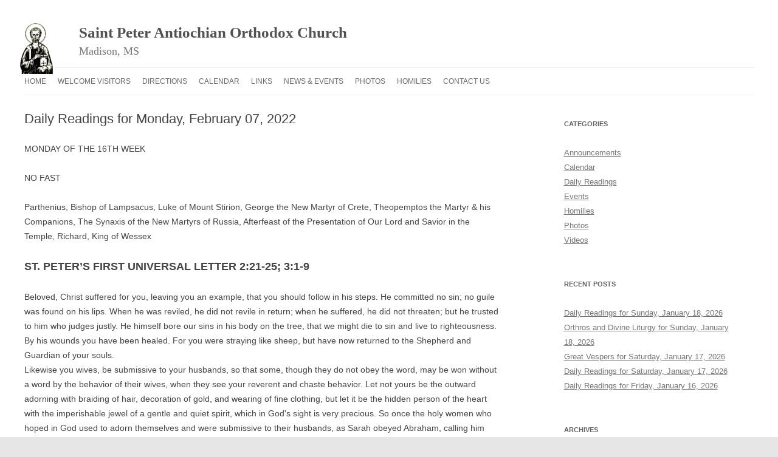

--- FILE ---
content_type: text/html; charset=UTF-8
request_url: https://stpeterorthodox.org/2022/02/07/daily-readings-for-monday-february-07-2022/
body_size: 22246
content:
<!DOCTYPE html>
<!--[if IE 7]>
<html class="ie ie7" lang="en">
<![endif]-->
<!--[if IE 8]>
<html class="ie ie8" lang="en">
<![endif]-->
<!--[if !(IE 7) & !(IE 8)]><!-->
<html lang="en">
<!--<![endif]-->
<head>
<meta charset="UTF-8" />
<meta name="viewport" content="width=device-width" />
<title>Daily Readings for Monday, February 07, 2022 | Saint Peter Antiochian Orthodox Church</title>
<link rel="profile" href="https://gmpg.org/xfn/11" />
<link rel="pingback" href="https://stpeterorthodox.org/xmlrpc.php">
<!--[if lt IE 9]>
<script src="https://s0.wp.com/wp-content/themes/pub/twentytwelve/js/html5.js?m=1394055319i&amp;ver=3.7.0" type="text/javascript"></script>
<![endif]-->
<meta name='robots' content='max-image-preview:large' />

<!-- Async WordPress.com Remote Login -->
<script id="wpcom_remote_login_js">
var wpcom_remote_login_extra_auth = '';
function wpcom_remote_login_remove_dom_node_id( element_id ) {
	var dom_node = document.getElementById( element_id );
	if ( dom_node ) { dom_node.parentNode.removeChild( dom_node ); }
}
function wpcom_remote_login_remove_dom_node_classes( class_name ) {
	var dom_nodes = document.querySelectorAll( '.' + class_name );
	for ( var i = 0; i < dom_nodes.length; i++ ) {
		dom_nodes[ i ].parentNode.removeChild( dom_nodes[ i ] );
	}
}
function wpcom_remote_login_final_cleanup() {
	wpcom_remote_login_remove_dom_node_classes( "wpcom_remote_login_msg" );
	wpcom_remote_login_remove_dom_node_id( "wpcom_remote_login_key" );
	wpcom_remote_login_remove_dom_node_id( "wpcom_remote_login_validate" );
	wpcom_remote_login_remove_dom_node_id( "wpcom_remote_login_js" );
	wpcom_remote_login_remove_dom_node_id( "wpcom_request_access_iframe" );
	wpcom_remote_login_remove_dom_node_id( "wpcom_request_access_styles" );
}

// Watch for messages back from the remote login
window.addEventListener( "message", function( e ) {
	if ( e.origin === "https://r-login.wordpress.com" ) {
		var data = {};
		try {
			data = JSON.parse( e.data );
		} catch( e ) {
			wpcom_remote_login_final_cleanup();
			return;
		}

		if ( data.msg === 'LOGIN' ) {
			// Clean up the login check iframe
			wpcom_remote_login_remove_dom_node_id( "wpcom_remote_login_key" );

			var id_regex = new RegExp( /^[0-9]+$/ );
			var token_regex = new RegExp( /^.*|.*|.*$/ );
			if (
				token_regex.test( data.token )
				&& id_regex.test( data.wpcomid )
			) {
				// We have everything we need to ask for a login
				var script = document.createElement( "script" );
				script.setAttribute( "id", "wpcom_remote_login_validate" );
				script.src = '/remote-login.php?wpcom_remote_login=validate'
					+ '&wpcomid=' + data.wpcomid
					+ '&token=' + encodeURIComponent( data.token )
					+ '&host=' + window.location.protocol
					+ '//' + window.location.hostname
					+ '&postid=5293'
					+ '&is_singular=1';
				document.body.appendChild( script );
			}

			return;
		}

		// Safari ITP, not logged in, so redirect
		if ( data.msg === 'LOGIN-REDIRECT' ) {
			window.location = 'https://wordpress.com/log-in?redirect_to=' + window.location.href;
			return;
		}

		// Safari ITP, storage access failed, remove the request
		if ( data.msg === 'LOGIN-REMOVE' ) {
			var css_zap = 'html { -webkit-transition: margin-top 1s; transition: margin-top 1s; } /* 9001 */ html { margin-top: 0 !important; } * html body { margin-top: 0 !important; } @media screen and ( max-width: 782px ) { html { margin-top: 0 !important; } * html body { margin-top: 0 !important; } }';
			var style_zap = document.createElement( 'style' );
			style_zap.type = 'text/css';
			style_zap.appendChild( document.createTextNode( css_zap ) );
			document.body.appendChild( style_zap );

			var e = document.getElementById( 'wpcom_request_access_iframe' );
			e.parentNode.removeChild( e );

			document.cookie = 'wordpress_com_login_access=denied; path=/; max-age=31536000';

			return;
		}

		// Safari ITP
		if ( data.msg === 'REQUEST_ACCESS' ) {
			console.log( 'request access: safari' );

			// Check ITP iframe enable/disable knob
			if ( wpcom_remote_login_extra_auth !== 'safari_itp_iframe' ) {
				return;
			}

			// If we are in a "private window" there is no ITP.
			var private_window = false;
			try {
				var opendb = window.openDatabase( null, null, null, null );
			} catch( e ) {
				private_window = true;
			}

			if ( private_window ) {
				console.log( 'private window' );
				return;
			}

			var iframe = document.createElement( 'iframe' );
			iframe.id = 'wpcom_request_access_iframe';
			iframe.setAttribute( 'scrolling', 'no' );
			iframe.setAttribute( 'sandbox', 'allow-storage-access-by-user-activation allow-scripts allow-same-origin allow-top-navigation-by-user-activation' );
			iframe.src = 'https://r-login.wordpress.com/remote-login.php?wpcom_remote_login=request_access&origin=' + encodeURIComponent( data.origin ) + '&wpcomid=' + encodeURIComponent( data.wpcomid );

			var css = 'html { -webkit-transition: margin-top 1s; transition: margin-top 1s; } /* 9001 */ html { margin-top: 46px !important; } * html body { margin-top: 46px !important; } @media screen and ( max-width: 660px ) { html { margin-top: 71px !important; } * html body { margin-top: 71px !important; } #wpcom_request_access_iframe { display: block; height: 71px !important; } } #wpcom_request_access_iframe { border: 0px; height: 46px; position: fixed; top: 0; left: 0; width: 100%; min-width: 100%; z-index: 99999; background: #23282d; } ';

			var style = document.createElement( 'style' );
			style.type = 'text/css';
			style.id = 'wpcom_request_access_styles';
			style.appendChild( document.createTextNode( css ) );
			document.body.appendChild( style );

			document.body.appendChild( iframe );
		}

		if ( data.msg === 'DONE' ) {
			wpcom_remote_login_final_cleanup();
		}
	}
}, false );

// Inject the remote login iframe after the page has had a chance to load
// more critical resources
window.addEventListener( "DOMContentLoaded", function( e ) {
	var iframe = document.createElement( "iframe" );
	iframe.style.display = "none";
	iframe.setAttribute( "scrolling", "no" );
	iframe.setAttribute( "id", "wpcom_remote_login_key" );
	iframe.src = "https://r-login.wordpress.com/remote-login.php"
		+ "?wpcom_remote_login=key"
		+ "&origin=aHR0cHM6Ly9zdHBldGVyb3J0aG9kb3gub3Jn"
		+ "&wpcomid=99211025"
		+ "&time=" + Math.floor( Date.now() / 1000 );
	document.body.appendChild( iframe );
}, false );
</script>
<link rel='dns-prefetch' href='//s0.wp.com' />
<link rel='dns-prefetch' href='//wordpress.com' />
<link rel='dns-prefetch' href='//fonts-api.wp.com' />
<link href='https://fonts.gstatic.com' crossorigin rel='preconnect' />
<link rel="alternate" type="application/rss+xml" title="Saint Peter Antiochian Orthodox Church &raquo; Feed" href="https://stpeterorthodox.org/feed/" />
<link rel="alternate" type="application/rss+xml" title="Saint Peter Antiochian Orthodox Church &raquo; Comments Feed" href="https://stpeterorthodox.org/comments/feed/" />
	<script type="text/javascript">
		/* <![CDATA[ */
		function addLoadEvent(func) {
			var oldonload = window.onload;
			if (typeof window.onload != 'function') {
				window.onload = func;
			} else {
				window.onload = function () {
					oldonload();
					func();
				}
			}
		}
		/* ]]> */
	</script>
	<link crossorigin='anonymous' rel='stylesheet' id='all-css-0-1' href='/wp-content/mu-plugins/likes/jetpack-likes.css?m=1743883414i&cssminify=yes' type='text/css' media='all' />
<style id='wp-emoji-styles-inline-css'>

	img.wp-smiley, img.emoji {
		display: inline !important;
		border: none !important;
		box-shadow: none !important;
		height: 1em !important;
		width: 1em !important;
		margin: 0 0.07em !important;
		vertical-align: -0.1em !important;
		background: none !important;
		padding: 0 !important;
	}
/*# sourceURL=wp-emoji-styles-inline-css */
</style>
<link crossorigin='anonymous' rel='stylesheet' id='all-css-2-1' href='/wp-content/plugins/gutenberg-core/v22.2.0/build/styles/block-library/style.css?m=1764855221i&cssminify=yes' type='text/css' media='all' />
<style id='wp-block-library-inline-css'>
.has-text-align-justify {
	text-align:justify;
}
.has-text-align-justify{text-align:justify;}

/*# sourceURL=wp-block-library-inline-css */
</style><style id='global-styles-inline-css'>
:root{--wp--preset--aspect-ratio--square: 1;--wp--preset--aspect-ratio--4-3: 4/3;--wp--preset--aspect-ratio--3-4: 3/4;--wp--preset--aspect-ratio--3-2: 3/2;--wp--preset--aspect-ratio--2-3: 2/3;--wp--preset--aspect-ratio--16-9: 16/9;--wp--preset--aspect-ratio--9-16: 9/16;--wp--preset--color--black: #000000;--wp--preset--color--cyan-bluish-gray: #abb8c3;--wp--preset--color--white: #fff;--wp--preset--color--pale-pink: #f78da7;--wp--preset--color--vivid-red: #cf2e2e;--wp--preset--color--luminous-vivid-orange: #ff6900;--wp--preset--color--luminous-vivid-amber: #fcb900;--wp--preset--color--light-green-cyan: #7bdcb5;--wp--preset--color--vivid-green-cyan: #00d084;--wp--preset--color--pale-cyan-blue: #8ed1fc;--wp--preset--color--vivid-cyan-blue: #0693e3;--wp--preset--color--vivid-purple: #9b51e0;--wp--preset--color--blue: #21759b;--wp--preset--color--dark-gray: #444;--wp--preset--color--medium-gray: #9f9f9f;--wp--preset--color--light-gray: #e6e6e6;--wp--preset--gradient--vivid-cyan-blue-to-vivid-purple: linear-gradient(135deg,rgb(6,147,227) 0%,rgb(155,81,224) 100%);--wp--preset--gradient--light-green-cyan-to-vivid-green-cyan: linear-gradient(135deg,rgb(122,220,180) 0%,rgb(0,208,130) 100%);--wp--preset--gradient--luminous-vivid-amber-to-luminous-vivid-orange: linear-gradient(135deg,rgb(252,185,0) 0%,rgb(255,105,0) 100%);--wp--preset--gradient--luminous-vivid-orange-to-vivid-red: linear-gradient(135deg,rgb(255,105,0) 0%,rgb(207,46,46) 100%);--wp--preset--gradient--very-light-gray-to-cyan-bluish-gray: linear-gradient(135deg,rgb(238,238,238) 0%,rgb(169,184,195) 100%);--wp--preset--gradient--cool-to-warm-spectrum: linear-gradient(135deg,rgb(74,234,220) 0%,rgb(151,120,209) 20%,rgb(207,42,186) 40%,rgb(238,44,130) 60%,rgb(251,105,98) 80%,rgb(254,248,76) 100%);--wp--preset--gradient--blush-light-purple: linear-gradient(135deg,rgb(255,206,236) 0%,rgb(152,150,240) 100%);--wp--preset--gradient--blush-bordeaux: linear-gradient(135deg,rgb(254,205,165) 0%,rgb(254,45,45) 50%,rgb(107,0,62) 100%);--wp--preset--gradient--luminous-dusk: linear-gradient(135deg,rgb(255,203,112) 0%,rgb(199,81,192) 50%,rgb(65,88,208) 100%);--wp--preset--gradient--pale-ocean: linear-gradient(135deg,rgb(255,245,203) 0%,rgb(182,227,212) 50%,rgb(51,167,181) 100%);--wp--preset--gradient--electric-grass: linear-gradient(135deg,rgb(202,248,128) 0%,rgb(113,206,126) 100%);--wp--preset--gradient--midnight: linear-gradient(135deg,rgb(2,3,129) 0%,rgb(40,116,252) 100%);--wp--preset--font-size--small: 13px;--wp--preset--font-size--medium: 20px;--wp--preset--font-size--large: 36px;--wp--preset--font-size--x-large: 42px;--wp--preset--font-family--albert-sans: 'Albert Sans', sans-serif;--wp--preset--font-family--alegreya: Alegreya, serif;--wp--preset--font-family--arvo: Arvo, serif;--wp--preset--font-family--bodoni-moda: 'Bodoni Moda', serif;--wp--preset--font-family--bricolage-grotesque: 'Bricolage Grotesque', sans-serif;--wp--preset--font-family--cabin: Cabin, sans-serif;--wp--preset--font-family--chivo: Chivo, sans-serif;--wp--preset--font-family--commissioner: Commissioner, sans-serif;--wp--preset--font-family--cormorant: Cormorant, serif;--wp--preset--font-family--courier-prime: 'Courier Prime', monospace;--wp--preset--font-family--crimson-pro: 'Crimson Pro', serif;--wp--preset--font-family--dm-mono: 'DM Mono', monospace;--wp--preset--font-family--dm-sans: 'DM Sans', sans-serif;--wp--preset--font-family--dm-serif-display: 'DM Serif Display', serif;--wp--preset--font-family--domine: Domine, serif;--wp--preset--font-family--eb-garamond: 'EB Garamond', serif;--wp--preset--font-family--epilogue: Epilogue, sans-serif;--wp--preset--font-family--fahkwang: Fahkwang, sans-serif;--wp--preset--font-family--figtree: Figtree, sans-serif;--wp--preset--font-family--fira-sans: 'Fira Sans', sans-serif;--wp--preset--font-family--fjalla-one: 'Fjalla One', sans-serif;--wp--preset--font-family--fraunces: Fraunces, serif;--wp--preset--font-family--gabarito: Gabarito, system-ui;--wp--preset--font-family--ibm-plex-mono: 'IBM Plex Mono', monospace;--wp--preset--font-family--ibm-plex-sans: 'IBM Plex Sans', sans-serif;--wp--preset--font-family--ibarra-real-nova: 'Ibarra Real Nova', serif;--wp--preset--font-family--instrument-serif: 'Instrument Serif', serif;--wp--preset--font-family--inter: Inter, sans-serif;--wp--preset--font-family--josefin-sans: 'Josefin Sans', sans-serif;--wp--preset--font-family--jost: Jost, sans-serif;--wp--preset--font-family--libre-baskerville: 'Libre Baskerville', serif;--wp--preset--font-family--libre-franklin: 'Libre Franklin', sans-serif;--wp--preset--font-family--literata: Literata, serif;--wp--preset--font-family--lora: Lora, serif;--wp--preset--font-family--merriweather: Merriweather, serif;--wp--preset--font-family--montserrat: Montserrat, sans-serif;--wp--preset--font-family--newsreader: Newsreader, serif;--wp--preset--font-family--noto-sans-mono: 'Noto Sans Mono', sans-serif;--wp--preset--font-family--nunito: Nunito, sans-serif;--wp--preset--font-family--open-sans: 'Open Sans', sans-serif;--wp--preset--font-family--overpass: Overpass, sans-serif;--wp--preset--font-family--pt-serif: 'PT Serif', serif;--wp--preset--font-family--petrona: Petrona, serif;--wp--preset--font-family--piazzolla: Piazzolla, serif;--wp--preset--font-family--playfair-display: 'Playfair Display', serif;--wp--preset--font-family--plus-jakarta-sans: 'Plus Jakarta Sans', sans-serif;--wp--preset--font-family--poppins: Poppins, sans-serif;--wp--preset--font-family--raleway: Raleway, sans-serif;--wp--preset--font-family--roboto: Roboto, sans-serif;--wp--preset--font-family--roboto-slab: 'Roboto Slab', serif;--wp--preset--font-family--rubik: Rubik, sans-serif;--wp--preset--font-family--rufina: Rufina, serif;--wp--preset--font-family--sora: Sora, sans-serif;--wp--preset--font-family--source-sans-3: 'Source Sans 3', sans-serif;--wp--preset--font-family--source-serif-4: 'Source Serif 4', serif;--wp--preset--font-family--space-mono: 'Space Mono', monospace;--wp--preset--font-family--syne: Syne, sans-serif;--wp--preset--font-family--texturina: Texturina, serif;--wp--preset--font-family--urbanist: Urbanist, sans-serif;--wp--preset--font-family--work-sans: 'Work Sans', sans-serif;--wp--preset--spacing--20: 0.44rem;--wp--preset--spacing--30: 0.67rem;--wp--preset--spacing--40: 1rem;--wp--preset--spacing--50: 1.5rem;--wp--preset--spacing--60: 2.25rem;--wp--preset--spacing--70: 3.38rem;--wp--preset--spacing--80: 5.06rem;--wp--preset--shadow--natural: 6px 6px 9px rgba(0, 0, 0, 0.2);--wp--preset--shadow--deep: 12px 12px 50px rgba(0, 0, 0, 0.4);--wp--preset--shadow--sharp: 6px 6px 0px rgba(0, 0, 0, 0.2);--wp--preset--shadow--outlined: 6px 6px 0px -3px rgb(255, 255, 255), 6px 6px rgb(0, 0, 0);--wp--preset--shadow--crisp: 6px 6px 0px rgb(0, 0, 0);}:where(.is-layout-flex){gap: 0.5em;}:where(.is-layout-grid){gap: 0.5em;}body .is-layout-flex{display: flex;}.is-layout-flex{flex-wrap: wrap;align-items: center;}.is-layout-flex > :is(*, div){margin: 0;}body .is-layout-grid{display: grid;}.is-layout-grid > :is(*, div){margin: 0;}:where(.wp-block-columns.is-layout-flex){gap: 2em;}:where(.wp-block-columns.is-layout-grid){gap: 2em;}:where(.wp-block-post-template.is-layout-flex){gap: 1.25em;}:where(.wp-block-post-template.is-layout-grid){gap: 1.25em;}.has-black-color{color: var(--wp--preset--color--black) !important;}.has-cyan-bluish-gray-color{color: var(--wp--preset--color--cyan-bluish-gray) !important;}.has-white-color{color: var(--wp--preset--color--white) !important;}.has-pale-pink-color{color: var(--wp--preset--color--pale-pink) !important;}.has-vivid-red-color{color: var(--wp--preset--color--vivid-red) !important;}.has-luminous-vivid-orange-color{color: var(--wp--preset--color--luminous-vivid-orange) !important;}.has-luminous-vivid-amber-color{color: var(--wp--preset--color--luminous-vivid-amber) !important;}.has-light-green-cyan-color{color: var(--wp--preset--color--light-green-cyan) !important;}.has-vivid-green-cyan-color{color: var(--wp--preset--color--vivid-green-cyan) !important;}.has-pale-cyan-blue-color{color: var(--wp--preset--color--pale-cyan-blue) !important;}.has-vivid-cyan-blue-color{color: var(--wp--preset--color--vivid-cyan-blue) !important;}.has-vivid-purple-color{color: var(--wp--preset--color--vivid-purple) !important;}.has-black-background-color{background-color: var(--wp--preset--color--black) !important;}.has-cyan-bluish-gray-background-color{background-color: var(--wp--preset--color--cyan-bluish-gray) !important;}.has-white-background-color{background-color: var(--wp--preset--color--white) !important;}.has-pale-pink-background-color{background-color: var(--wp--preset--color--pale-pink) !important;}.has-vivid-red-background-color{background-color: var(--wp--preset--color--vivid-red) !important;}.has-luminous-vivid-orange-background-color{background-color: var(--wp--preset--color--luminous-vivid-orange) !important;}.has-luminous-vivid-amber-background-color{background-color: var(--wp--preset--color--luminous-vivid-amber) !important;}.has-light-green-cyan-background-color{background-color: var(--wp--preset--color--light-green-cyan) !important;}.has-vivid-green-cyan-background-color{background-color: var(--wp--preset--color--vivid-green-cyan) !important;}.has-pale-cyan-blue-background-color{background-color: var(--wp--preset--color--pale-cyan-blue) !important;}.has-vivid-cyan-blue-background-color{background-color: var(--wp--preset--color--vivid-cyan-blue) !important;}.has-vivid-purple-background-color{background-color: var(--wp--preset--color--vivid-purple) !important;}.has-black-border-color{border-color: var(--wp--preset--color--black) !important;}.has-cyan-bluish-gray-border-color{border-color: var(--wp--preset--color--cyan-bluish-gray) !important;}.has-white-border-color{border-color: var(--wp--preset--color--white) !important;}.has-pale-pink-border-color{border-color: var(--wp--preset--color--pale-pink) !important;}.has-vivid-red-border-color{border-color: var(--wp--preset--color--vivid-red) !important;}.has-luminous-vivid-orange-border-color{border-color: var(--wp--preset--color--luminous-vivid-orange) !important;}.has-luminous-vivid-amber-border-color{border-color: var(--wp--preset--color--luminous-vivid-amber) !important;}.has-light-green-cyan-border-color{border-color: var(--wp--preset--color--light-green-cyan) !important;}.has-vivid-green-cyan-border-color{border-color: var(--wp--preset--color--vivid-green-cyan) !important;}.has-pale-cyan-blue-border-color{border-color: var(--wp--preset--color--pale-cyan-blue) !important;}.has-vivid-cyan-blue-border-color{border-color: var(--wp--preset--color--vivid-cyan-blue) !important;}.has-vivid-purple-border-color{border-color: var(--wp--preset--color--vivid-purple) !important;}.has-vivid-cyan-blue-to-vivid-purple-gradient-background{background: var(--wp--preset--gradient--vivid-cyan-blue-to-vivid-purple) !important;}.has-light-green-cyan-to-vivid-green-cyan-gradient-background{background: var(--wp--preset--gradient--light-green-cyan-to-vivid-green-cyan) !important;}.has-luminous-vivid-amber-to-luminous-vivid-orange-gradient-background{background: var(--wp--preset--gradient--luminous-vivid-amber-to-luminous-vivid-orange) !important;}.has-luminous-vivid-orange-to-vivid-red-gradient-background{background: var(--wp--preset--gradient--luminous-vivid-orange-to-vivid-red) !important;}.has-very-light-gray-to-cyan-bluish-gray-gradient-background{background: var(--wp--preset--gradient--very-light-gray-to-cyan-bluish-gray) !important;}.has-cool-to-warm-spectrum-gradient-background{background: var(--wp--preset--gradient--cool-to-warm-spectrum) !important;}.has-blush-light-purple-gradient-background{background: var(--wp--preset--gradient--blush-light-purple) !important;}.has-blush-bordeaux-gradient-background{background: var(--wp--preset--gradient--blush-bordeaux) !important;}.has-luminous-dusk-gradient-background{background: var(--wp--preset--gradient--luminous-dusk) !important;}.has-pale-ocean-gradient-background{background: var(--wp--preset--gradient--pale-ocean) !important;}.has-electric-grass-gradient-background{background: var(--wp--preset--gradient--electric-grass) !important;}.has-midnight-gradient-background{background: var(--wp--preset--gradient--midnight) !important;}.has-small-font-size{font-size: var(--wp--preset--font-size--small) !important;}.has-medium-font-size{font-size: var(--wp--preset--font-size--medium) !important;}.has-large-font-size{font-size: var(--wp--preset--font-size--large) !important;}.has-x-large-font-size{font-size: var(--wp--preset--font-size--x-large) !important;}.has-albert-sans-font-family{font-family: var(--wp--preset--font-family--albert-sans) !important;}.has-alegreya-font-family{font-family: var(--wp--preset--font-family--alegreya) !important;}.has-arvo-font-family{font-family: var(--wp--preset--font-family--arvo) !important;}.has-bodoni-moda-font-family{font-family: var(--wp--preset--font-family--bodoni-moda) !important;}.has-bricolage-grotesque-font-family{font-family: var(--wp--preset--font-family--bricolage-grotesque) !important;}.has-cabin-font-family{font-family: var(--wp--preset--font-family--cabin) !important;}.has-chivo-font-family{font-family: var(--wp--preset--font-family--chivo) !important;}.has-commissioner-font-family{font-family: var(--wp--preset--font-family--commissioner) !important;}.has-cormorant-font-family{font-family: var(--wp--preset--font-family--cormorant) !important;}.has-courier-prime-font-family{font-family: var(--wp--preset--font-family--courier-prime) !important;}.has-crimson-pro-font-family{font-family: var(--wp--preset--font-family--crimson-pro) !important;}.has-dm-mono-font-family{font-family: var(--wp--preset--font-family--dm-mono) !important;}.has-dm-sans-font-family{font-family: var(--wp--preset--font-family--dm-sans) !important;}.has-dm-serif-display-font-family{font-family: var(--wp--preset--font-family--dm-serif-display) !important;}.has-domine-font-family{font-family: var(--wp--preset--font-family--domine) !important;}.has-eb-garamond-font-family{font-family: var(--wp--preset--font-family--eb-garamond) !important;}.has-epilogue-font-family{font-family: var(--wp--preset--font-family--epilogue) !important;}.has-fahkwang-font-family{font-family: var(--wp--preset--font-family--fahkwang) !important;}.has-figtree-font-family{font-family: var(--wp--preset--font-family--figtree) !important;}.has-fira-sans-font-family{font-family: var(--wp--preset--font-family--fira-sans) !important;}.has-fjalla-one-font-family{font-family: var(--wp--preset--font-family--fjalla-one) !important;}.has-fraunces-font-family{font-family: var(--wp--preset--font-family--fraunces) !important;}.has-gabarito-font-family{font-family: var(--wp--preset--font-family--gabarito) !important;}.has-ibm-plex-mono-font-family{font-family: var(--wp--preset--font-family--ibm-plex-mono) !important;}.has-ibm-plex-sans-font-family{font-family: var(--wp--preset--font-family--ibm-plex-sans) !important;}.has-ibarra-real-nova-font-family{font-family: var(--wp--preset--font-family--ibarra-real-nova) !important;}.has-instrument-serif-font-family{font-family: var(--wp--preset--font-family--instrument-serif) !important;}.has-inter-font-family{font-family: var(--wp--preset--font-family--inter) !important;}.has-josefin-sans-font-family{font-family: var(--wp--preset--font-family--josefin-sans) !important;}.has-jost-font-family{font-family: var(--wp--preset--font-family--jost) !important;}.has-libre-baskerville-font-family{font-family: var(--wp--preset--font-family--libre-baskerville) !important;}.has-libre-franklin-font-family{font-family: var(--wp--preset--font-family--libre-franklin) !important;}.has-literata-font-family{font-family: var(--wp--preset--font-family--literata) !important;}.has-lora-font-family{font-family: var(--wp--preset--font-family--lora) !important;}.has-merriweather-font-family{font-family: var(--wp--preset--font-family--merriweather) !important;}.has-montserrat-font-family{font-family: var(--wp--preset--font-family--montserrat) !important;}.has-newsreader-font-family{font-family: var(--wp--preset--font-family--newsreader) !important;}.has-noto-sans-mono-font-family{font-family: var(--wp--preset--font-family--noto-sans-mono) !important;}.has-nunito-font-family{font-family: var(--wp--preset--font-family--nunito) !important;}.has-open-sans-font-family{font-family: var(--wp--preset--font-family--open-sans) !important;}.has-overpass-font-family{font-family: var(--wp--preset--font-family--overpass) !important;}.has-pt-serif-font-family{font-family: var(--wp--preset--font-family--pt-serif) !important;}.has-petrona-font-family{font-family: var(--wp--preset--font-family--petrona) !important;}.has-piazzolla-font-family{font-family: var(--wp--preset--font-family--piazzolla) !important;}.has-playfair-display-font-family{font-family: var(--wp--preset--font-family--playfair-display) !important;}.has-plus-jakarta-sans-font-family{font-family: var(--wp--preset--font-family--plus-jakarta-sans) !important;}.has-poppins-font-family{font-family: var(--wp--preset--font-family--poppins) !important;}.has-raleway-font-family{font-family: var(--wp--preset--font-family--raleway) !important;}.has-roboto-font-family{font-family: var(--wp--preset--font-family--roboto) !important;}.has-roboto-slab-font-family{font-family: var(--wp--preset--font-family--roboto-slab) !important;}.has-rubik-font-family{font-family: var(--wp--preset--font-family--rubik) !important;}.has-rufina-font-family{font-family: var(--wp--preset--font-family--rufina) !important;}.has-sora-font-family{font-family: var(--wp--preset--font-family--sora) !important;}.has-source-sans-3-font-family{font-family: var(--wp--preset--font-family--source-sans-3) !important;}.has-source-serif-4-font-family{font-family: var(--wp--preset--font-family--source-serif-4) !important;}.has-space-mono-font-family{font-family: var(--wp--preset--font-family--space-mono) !important;}.has-syne-font-family{font-family: var(--wp--preset--font-family--syne) !important;}.has-texturina-font-family{font-family: var(--wp--preset--font-family--texturina) !important;}.has-urbanist-font-family{font-family: var(--wp--preset--font-family--urbanist) !important;}.has-work-sans-font-family{font-family: var(--wp--preset--font-family--work-sans) !important;}
/*# sourceURL=global-styles-inline-css */
</style>

<style id='classic-theme-styles-inline-css'>
/*! This file is auto-generated */
.wp-block-button__link{color:#fff;background-color:#32373c;border-radius:9999px;box-shadow:none;text-decoration:none;padding:calc(.667em + 2px) calc(1.333em + 2px);font-size:1.125em}.wp-block-file__button{background:#32373c;color:#fff;text-decoration:none}
/*# sourceURL=/wp-includes/css/classic-themes.min.css */
</style>
<link crossorigin='anonymous' rel='stylesheet' id='all-css-4-1' href='/_static/??-eJx9zEEOwkAIBdALiaTWaDfGs7QjUXSYIYVJr18aExfGuCHw4YGLQqrFqThKA83tzsUw1ZkiFx0d40LoxiNlkjjbJ7Md/maLhoFp0pnMIKpwE/BHQPvnQm2vIfOLYrKv5E0ZS3UObZ9mW1zl0h3703noD0P3XAFDZ01X&cssminify=yes' type='text/css' media='all' />
<link rel='stylesheet' id='twentytwelve-fonts-css' href='https://fonts-api.wp.com/css?family=Open+Sans%3A400italic%2C700italic%2C400%2C700&#038;subset=latin%2Clatin-ext&#038;display=fallback' media='all' />
<link crossorigin='anonymous' rel='stylesheet' id='all-css-6-1' href='/_static/??-eJzTLy/QTc7PK0nNK9EvyUjNTS3WLyhN0i8pBwpUAsmcslT94pLKnFS95OJiHX0iVAPV6Sfl5CdnF4O02OfaGpqbWpibWJiZW2YBADBZKMU=&cssminify=yes' type='text/css' media='all' />
<link crossorigin='anonymous' rel='stylesheet' id='all-css-8-1' href='/_static/??-eJx9i0EOwjAMBD+EcUEiggPiLW1k0iAnjmqnUX9PuLUXLqud1Q62Al6yUTa0mRIpljqhtT5sPXklVNuYoBUv6exVT7hzUoXCNcSsuNDEEnoN2F87/CcFEmDxo0XJB4A3j3H5qa/0vNyGh3PD1d0/X5shQdY=&cssminify=yes' type='text/css' media='all' />
<style id='jetpack-global-styles-frontend-style-inline-css'>
:root { --font-headings: unset; --font-base: unset; --font-headings-default: -apple-system,BlinkMacSystemFont,"Segoe UI",Roboto,Oxygen-Sans,Ubuntu,Cantarell,"Helvetica Neue",sans-serif; --font-base-default: -apple-system,BlinkMacSystemFont,"Segoe UI",Roboto,Oxygen-Sans,Ubuntu,Cantarell,"Helvetica Neue",sans-serif;}
/*# sourceURL=jetpack-global-styles-frontend-style-inline-css */
</style>
<link crossorigin='anonymous' rel='stylesheet' id='all-css-10-1' href='/_static/??-eJyNjcsKAjEMRX/IGtQZBxfip0hMS9sxTYppGfx7H7gRN+7ugcs5sFRHKi1Ig9Jd5R6zGMyhVaTrh8G6QFHfORhYwlvw6P39PbPENZmt4G/ROQuBKWVkxxrVvuBH1lIoz2waILJekF+HUzlupnG3nQ77YZwfuRJIaQ==&cssminify=yes' type='text/css' media='all' />
<script type="text/javascript" id="wpcom-actionbar-placeholder-js-extra">
/* <![CDATA[ */
var actionbardata = {"siteID":"99211025","postID":"5293","siteURL":"https://stpeterorthodox.org","xhrURL":"https://stpeterorthodox.org/wp-admin/admin-ajax.php","nonce":"40de9bb5a6","isLoggedIn":"","statusMessage":"","subsEmailDefault":"instantly","proxyScriptUrl":"https://s0.wp.com/wp-content/js/wpcom-proxy-request.js?m=1513050504i&amp;ver=20211021","shortlink":"https://wp.me/p6IhjP-1nn","i18n":{"followedText":"New posts from this site will now appear in your \u003Ca href=\"https://wordpress.com/reader\"\u003EReader\u003C/a\u003E","foldBar":"Collapse this bar","unfoldBar":"Expand this bar","shortLinkCopied":"Shortlink copied to clipboard."}};
//# sourceURL=wpcom-actionbar-placeholder-js-extra
/* ]]> */
</script>
<script type="text/javascript" id="jetpack-mu-wpcom-settings-js-before">
/* <![CDATA[ */
var JETPACK_MU_WPCOM_SETTINGS = {"assetsUrl":"https://s0.wp.com/wp-content/mu-plugins/jetpack-mu-wpcom-plugin/sun/jetpack_vendor/automattic/jetpack-mu-wpcom/src/build/"};
//# sourceURL=jetpack-mu-wpcom-settings-js-before
/* ]]> */
</script>
<script crossorigin='anonymous' type='text/javascript'  src='/_static/??-eJzTLy/QTc7PK0nNK9HPKtYvyinRLSjKr6jUyyrW0QfKZeYl55SmpBaDJLMKS1OLKqGUXm5mHkFFurmZ6UWJJalQxfa5tobmRgamxgZmFpZZACbyLJI='></script>
<script type="text/javascript" id="rlt-proxy-js-after">
/* <![CDATA[ */
	rltInitialize( {"token":null,"iframeOrigins":["https:\/\/widgets.wp.com"]} );
//# sourceURL=rlt-proxy-js-after
/* ]]> */
</script>
<link rel="EditURI" type="application/rsd+xml" title="RSD" href="https://stpeterorthodox.wordpress.com/xmlrpc.php?rsd" />
<meta name="generator" content="WordPress.com" />
<link rel="canonical" href="https://stpeterorthodox.org/2022/02/07/daily-readings-for-monday-february-07-2022/" />
<link rel='shortlink' href='https://wp.me/p6IhjP-1nn' />
<link rel="alternate" type="application/json+oembed" href="https://public-api.wordpress.com/oembed/?format=json&amp;url=https%3A%2F%2Fstpeterorthodox.org%2F2022%2F02%2F07%2Fdaily-readings-for-monday-february-07-2022%2F&amp;for=wpcom-auto-discovery" /><link rel="alternate" type="application/xml+oembed" href="https://public-api.wordpress.com/oembed/?format=xml&amp;url=https%3A%2F%2Fstpeterorthodox.org%2F2022%2F02%2F07%2Fdaily-readings-for-monday-february-07-2022%2F&amp;for=wpcom-auto-discovery" />
<!-- Jetpack Open Graph Tags -->
<meta property="og:type" content="article" />
<meta property="og:title" content="Daily Readings for Monday, February 07, 2022" />
<meta property="og:url" content="https://stpeterorthodox.org/2022/02/07/daily-readings-for-monday-february-07-2022/" />
<meta property="og:description" content="MONDAY OF THE 16TH WEEKNO FASTParthenius, Bishop of Lampsacus, Luke of Mount Stirion, George the New Martyr of Crete, Theopemptos the Martyr &amp; his Companions, The Synaxis of the New Martyrs of …" />
<meta property="article:published_time" content="2022-02-07T05:00:00+00:00" />
<meta property="article:modified_time" content="2022-01-24T10:00:09+00:00" />
<meta property="og:site_name" content="Saint Peter Antiochian Orthodox Church" />
<meta property="og:image" content="https://images.oca.org/icons/sm/greatfeasts/0202presentation18.jpg" />
<meta property="og:image:alt" content="" />
<meta property="og:locale" content="en_US" />
<meta property="article:publisher" content="https://www.facebook.com/WordPresscom" />
<meta name="twitter:text:title" content="Daily Readings for Monday, February 07,&nbsp;2022" />
<meta name="twitter:image" content="https://images.oca.org/icons/sm/greatfeasts/0202presentation18.jpg?w=144" />
<meta name="twitter:card" content="summary" />

<!-- End Jetpack Open Graph Tags -->
<link rel="shortcut icon" type="image/x-icon" href="https://secure.gravatar.com/blavatar/297a3c6db09b193642cb66ce5fa6cefe38e081336ad5f3dbe05221a314f1fa9d?s=32" sizes="16x16" />
<link rel="icon" type="image/x-icon" href="https://secure.gravatar.com/blavatar/297a3c6db09b193642cb66ce5fa6cefe38e081336ad5f3dbe05221a314f1fa9d?s=32" sizes="16x16" />
<link rel="apple-touch-icon" href="https://secure.gravatar.com/blavatar/297a3c6db09b193642cb66ce5fa6cefe38e081336ad5f3dbe05221a314f1fa9d?s=114" />
<link rel='openid.server' href='https://stpeterorthodox.org/?openidserver=1' />
<link rel='openid.delegate' href='https://stpeterorthodox.org/' />
<link rel="search" type="application/opensearchdescription+xml" href="https://stpeterorthodox.org/osd.xml" title="Saint Peter Antiochian Orthodox Church" />
<link rel="search" type="application/opensearchdescription+xml" href="https://s1.wp.com/opensearch.xml" title="WordPress.com" />
		<style type="text/css">
			.recentcomments a {
				display: inline !important;
				padding: 0 !important;
				margin: 0 !important;
			}

			table.recentcommentsavatartop img.avatar, table.recentcommentsavatarend img.avatar {
				border: 0px;
				margin: 0;
			}

			table.recentcommentsavatartop a, table.recentcommentsavatarend a {
				border: 0px !important;
				background-color: transparent !important;
			}

			td.recentcommentsavatarend, td.recentcommentsavatartop {
				padding: 0px 0px 1px 0px;
				margin: 0px;
			}

			td.recentcommentstextend {
				border: none !important;
				padding: 0px 0px 2px 10px;
			}

			.rtl td.recentcommentstextend {
				padding: 0px 10px 2px 0px;
			}

			td.recentcommentstexttop {
				border: none;
				padding: 0px 0px 0px 10px;
			}

			.rtl td.recentcommentstexttop {
				padding: 0px 10px 0px 0px;
			}
		</style>
		<meta name="description" content="MONDAY OF THE 16TH WEEKNO FASTParthenius, Bishop of Lampsacus, Luke of Mount Stirion, George the New Martyr of Crete, Theopemptos the Martyr &amp; his Companions, The Synaxis of the New Martyrs of Russia, Afterfeast of the Presentation of Our Lord and Savior in the Temple, Richard, King of WessexST. PETER&#039;S FIRST UNIVERSAL LETTER 2:21-25; 3:1-9Beloved,&hellip;" />
			<link rel="stylesheet" id="custom-css-css" type="text/css" href="https://s0.wp.com/?custom-css=1&#038;csblog=6IhjP&#038;cscache=6&#038;csrev=109" />
			</head>

<body class="wp-singular post-template-default single single-post postid-5293 single-format-standard wp-embed-responsive wp-theme-pubtwentytwelve customizer-styles-applied custom-font-enabled jetpack-reblog-enabled">
<div id="page" class="hfeed site">
	<header id="masthead" class="site-header">
				<hgroup>
			<h1 class="site-title"><a href="https://stpeterorthodox.org/" title="Saint Peter Antiochian Orthodox Church" rel="home">Saint Peter Antiochian Orthodox Church</a></h1>
			<h2 class="site-description">Madison, MS</h2>
		</hgroup>

		<nav id="site-navigation" class="main-navigation">
			<button class="menu-toggle">Menu</button>
			<a class="assistive-text" href="#content" title="Skip to content">Skip to content</a>
			<div class="menu-menu-1-container"><ul id="menu-menu-1" class="nav-menu"><li id="menu-item-5051" class="menu-item menu-item-type-post_type menu-item-object-page menu-item-home menu-item-5051"><a href="https://stpeterorthodox.org/">Home</a></li>
<li id="menu-item-528" class="menu-item menu-item-type-post_type menu-item-object-page menu-item-has-children menu-item-528"><a href="https://stpeterorthodox.org/welcome-visitors/">Welcome Visitors</a>
<ul class="sub-menu">
	<li id="menu-item-10911" class="menu-item menu-item-type-post_type menu-item-object-page menu-item-10911"><a href="https://stpeterorthodox.org/welcome-visitors/">About Us</a></li>
	<li id="menu-item-10909" class="menu-item menu-item-type-post_type menu-item-object-page menu-item-10909"><a href="https://stpeterorthodox.org/what-to-expect/">What to Expect</a></li>
	<li id="menu-item-10910" class="menu-item menu-item-type-post_type menu-item-object-page menu-item-10910"><a href="https://stpeterorthodox.org/12-things-i-wish-id-known-before-visiting-an-orthdox-church/">12 Things I Wish I’d Known&#8230;</a></li>
</ul>
</li>
<li id="menu-item-523" class="menu-item menu-item-type-post_type menu-item-object-page menu-item-523"><a href="https://stpeterorthodox.org/directions/">Directions</a></li>
<li id="menu-item-14505" class="menu-item menu-item-type-post_type menu-item-object-page menu-item-14505"><a href="https://stpeterorthodox.org/calendar/">Calendar</a></li>
<li id="menu-item-524" class="menu-item menu-item-type-post_type menu-item-object-page menu-item-524"><a href="https://stpeterorthodox.org/links/">Links</a></li>
<li id="menu-item-583" class="menu-item menu-item-type-taxonomy menu-item-object-category menu-item-583"><a href="https://stpeterorthodox.org/category/announcements/">News &amp; Events</a></li>
<li id="menu-item-529" class="menu-item menu-item-type-taxonomy menu-item-object-category menu-item-529"><a href="https://stpeterorthodox.org/category/photos/">Photos</a></li>
<li id="menu-item-527" class="menu-item menu-item-type-taxonomy menu-item-object-category menu-item-527"><a href="https://stpeterorthodox.org/category/homilies/">Homilies</a></li>
<li id="menu-item-522" class="menu-item menu-item-type-post_type menu-item-object-page menu-item-522"><a href="https://stpeterorthodox.org/contact-us/">Contact Us</a></li>
</ul></div>		</nav><!-- #site-navigation -->

						<a href="https://stpeterorthodox.org/"><img src="https://stpeterorthodox.org/wp-content/uploads/2015/09/cropped-stpeterlogo_85x12411.png" class="header-image" width="85" height="124" alt="" /></a>
			</header><!-- #masthead -->

	<div id="main" class="wrapper">
	<div id="primary" class="site-content">
		<div id="content" role="main">

			
				
	<article id="post-5293" class="post-5293 post type-post status-publish format-standard hentry category-daily-readings">
				<header class="entry-header">
			
						<h1 class="entry-title">Daily Readings for Monday, February 07,&nbsp;2022</h1>
								</header><!-- .entry-header -->

				<div class="entry-content">
			<p>MONDAY OF THE 16TH WEEK</p>
<p>NO FAST</p>
<p>Parthenius, Bishop of Lampsacus, Luke of Mount Stirion, George the New Martyr of Crete, Theopemptos the Martyr &amp; his Companions, The Synaxis of the New Martyrs of Russia, Afterfeast of the Presentation of Our Lord and Savior in the Temple, Richard, King of Wessex</p>
<h2>ST. PETER&#8217;S FIRST UNIVERSAL LETTER 2:21-25; 3:1-9</h2>
<p>Beloved, Christ suffered for you, leaving you an example, that you should follow in his steps. He committed no sin; no guile was found on his lips. When he was reviled, he did not revile in return; when he suffered, he did not threaten; but he trusted to him who judges justly. He himself bore our sins in his body on the tree, that we might die to sin and live to righteousness. By his wounds you have been healed. For you were straying like sheep, but have now returned to the Shepherd and Guardian of your souls.<br />
Likewise you wives, be submissive to your husbands, so that some, though they do not obey the word, may be won without a word by the behavior of their wives, when they see your reverent and chaste behavior. Let not yours be the outward adorning with braiding of hair, decoration of gold, and wearing of fine clothing, but let it be the hidden person of the heart with the imperishable jewel of a gentle and quiet spirit, which in God&#039;s sight is very precious. So once the holy women who hoped in God used to adorn themselves and were submissive to their husbands, as Sarah obeyed Abraham, calling him lord. And you are now her children if you do right and let nothing terrify you.<br />
Likewise you husbands, live considerately with your wives, bestowing honor on the woman as the weaker sex, since you are joint heirs of the grace of life, in order that your prayers may not be hindered.<br />
Finally, all of you, have unity of spirit, sympathy, love of the brethren, a tender heart and a humble mind. Do not return evil for evil or reviling for reviling; but on the contrary bless, for to this you have been called, that you may obtain a blessing.</p>
<h2>MARK 12:13-17</h2>
<p>At that time, the chief priests and scribes sent to Jesus some of the Pharisees and some of the Herodians, to entrap him in his talk. And they came and said to him, &#8220;Teacher, we know that you are true, and care for no man; for you do not regard the position of men, but truly teach the way of God. Is it lawful to pay taxes to Caesar, or not? Should we pay them, or should we not?&#8221; But knowing their hypocrisy, he said to them, &#8220;Why put me to the test? Bring me a coin, and let me look at it.&#8221; And they brought one. And he said to them, &#8220;Whose likeness and inscription is this?&#8221; They said to him, &#8220;Caesar&#8217;s.&#8221; Jesus said to them, &#8220;Render to Caesar the things that are Caesar&#8217;s, and to God the things that are God&#8217;s.&#8221; And they were amazed at him.</p>
<article class="clearfix">
<header id="content-header">
<h2>Afterfeast of the Meeting of our Lord in the Temple</h2>
</header>
<figure class="alignright onehalf gallery">
			<span><br />
				<a rel="featured-saint" href="https://images.oca.org/icons/lg/greatfeasts/0202presentation18.jpg"><img src="https://images.oca.org/icons/sm/greatfeasts/0202presentation18.jpg"></a>			</span><br />
		</figure>
<p>The fifth day of the Afterfeast of the Meeting of the Lord falls on February 7.	</p>
</article>
<article class="clearfix">
<header id="content-header">
<h2>Saint Parthenius, Bishop of Lampsacus on the Hellespont</h2>
</header>
<figure class="alignright onehalf gallery">
			<span><br />
				<a rel="featured-saint" href="https://images.oca.org/icons/lg/february/0207parthenius.jpg"><img src="https://images.oca.org/icons/sm/february/0207parthenius.jpg"></a>			</span><br />
		</figure>
<p>Saint Parthenius, Bishop of Lampsacus, was a native of the city of Melitoupolis (in northwestern Asia Minor), where his father Christopher served as deacon. The youth did not receive adequate schooling, but he learned the Holy Scripture by attending church services. He had a good heart, and distributed to the poor the money he earned working as a fisherman. </p>
<p>Filled with the grace of God, Saint Parthenius from age eighteen healed the sick in the name of Christ, cast out demons and worked other miracles. Learning of the young man&#x2019;s virtuous life, Bishop Philetus of Melitoupolis educated him and ordained him presbyter. </p>
<p>In 325, during the reign of Constantine the Great, Archbishop Achilles of Cyzicus made him bishop of the city of Lampsacus (Asia Minor). In the city were many pagans, and the saint fervently began to spread the faith in Christ, confirming it through many miracles and by healing the sick. </p>
<p>The people began to turn from their pagan beliefs, and the saint went to the emperor Constantine the Great seeking permission to tear down the pagan temple and build a Christian church in its place. The emperor received the saint with honor, gave him a decree authorizing the destruction of the pagan temple, and provided him with the means to build a church. Returning to Lampsacus, Saint Parthenius had the pagan temple torn down, and built a beautiful church of God in the city. </p>
<p>In one of the razed temples, he found a large marble slab which he thought would be very suitable as an altar. The saint ordered work to begin on the stone, and to move it to the church. Through the malice of the devil, who became enraged at the removal of the stone from the pagan temple, the cart overturned and killed the driver Eutychian. Saint Parthenius restored him to life by his prayer and shamed the devil, who wanted to frustrate the work of God. </p>
<p>The saint was so kind that he refused healing to no one who came to him, or who chanced to meet him by the wayside, whether he suffered from bodily illnesses or was tormented by unclean spirits. People even stopped going to physicians, since Saint Parthenius healed all the sick for free. With the great power of the name of Christ, the saint banished a host of demons from people, from their homes, and from the waters of the sea. </p>
<p>Once, the saint prepared to cast out a devil from a certain man, who had been possessed by it since childhood. The demon began to implore the saint not to do so. Saint Parthenius promised to give the evil spirit another man in whom he could dwell. The demon asked, &#x201C;Who is that man?&#x201D; The saint replied, &#x201C;You may dwell in me, if you wish.&#x201D; </p>
<p>The demon fled as if stung by fire, crying out, &#x201C;If the mere sight of you is a torment to me, how can I dare to enter into you?&#x201D; </p>
<p>An unclean spirit, cast out of the house where the imperial purple dye was prepared, said that a divine fire was pursuing him with the fire of Gehenna. </p>
<p>Having shown people the great power of faith in Christ, the saint converted a multitude of idol-worshippers to the true God. </p>
<p>Saint Parthenius died peacefully and was solemnly buried beside the cathedral church of Lampsacus, which he built.	</p>
</article>
<article class="clearfix">
<header id="content-header">
<h2>Venerable Luke of Hellas</h2>
</header>
<figure class="alignright onehalf gallery">
			<span><br />
				<a rel="featured-saint" href="https://images.oca.org/icons/lg/february/0207luke-hellas.jpg"><img src="https://images.oca.org/icons/sm/february/0207luke-hellas.jpg"></a>			</span><br />
		</figure>
<p>Saint Luke of Hellas was a native of the Greek village of Kastorion. The son of poor farmers, the saint from childhood had toiled much, working in the fields and shepherding the sheep. He was very obedient to his parents and very temperate in eating. He often gave his own food and clothing to the poor, for which he suffered reproach from his parents. He once gave away almost all the seed which was needed for planting in the fields. The Lord rewarded him for his charity, and the harvest gathered was greater than ever before. </p>
<p>As a child, he prayed fervently and often. His mother saw him more than once standing not on the ground, but in the air while he prayed. </p>
<p>After the death of his father, he left his mother and went to Athens, where he entered a monastery. But through the prayers of his mother, who was very concerned about him, the Lord returned him to his parental home in a miraculous manner. He spent four months there, then with his mother&#x2019;s blessing he went to a solitary place on a mountain called Ioannou (or Ioannitsa). Here there was a church dedicated to the holy Unmercenaries Cosmas and Damian, where he lived an ascetical life in constant prayer and fasting. He was tonsured there by some Elders who were on pilgrimage. After this, Saint Luke redoubled his ascetic efforts, for which the Lord granted him the gift of foresight. </p>
<p>After a seven years on Ioannou, the saint moved to Corinth because of an invasion of the Bulgarian armies. Hearing about the exploits of a certain stylite at Patras, he went to see him, and remained for ten years to serve the ascetic with humility and obedience. Afterwards, the saint returned again to his native land and again began to pursue asceticism on Mount Ioannou. </p>
<p>The throngs of people flocking there disturbed his quietude, so with the blessing of his Elder Theophylactus, Saint Luke went with his disciple to a still more remote place at Kalamion. After three years, he settled on the desolate and arid island of Ampelon because of an invasion of the Turks. Steiris was another place of his ascetic efforts. Here brethren gathered to the monk, and a small monastery grew up, the church of which was dedicated to the Great Martyr Barbara. Dwelling in the monastery, the saint performed many miracles, healing sicknesses of soul and of body. </p>
<p>Foreseeing his end, the saint confined himself in a cell and for three months prepared for his departure. When asked where he was to be buried, the monk replied, &#x201C;Throw my body into a ravine to be eaten by wild beasts.&#x201D; When the brethren begged him to change these instructions, he commanded them to bury his body on the spot where he lay. Raising his eyes to heaven, he said, &#x201C;Into Thy hands, O Lord, I commend my spirit!&#x201D; </p>
<p>Saint Luke fell asleep in the Lord on February 7, 946. Later, a church was built over his tomb. Myrrh flowed from his holy relics, and many healings occurred.	</p>
</article>
<article class="clearfix">
<header id="content-header">
<h2>1,003 Martyrs of Nicomedia</h2>
</header>
<p>1003 Martyrs at Nicomedia, were servants of the four dignitaries Bassos, Eusebius, Eutychius and Basilides, who suffered for Christ with their wives (January 5) in the year 303 during the reign of the emperor Diocletian (284-305). </p>
<p>After the martyric death of their masters, the servants decided to follow their example, and they also confessed themselves Christians before Diocletian. Swayed neither by persuasion nor promises nor rewards, 1003 men, women, and small children were cut down by soldiers who formed a tight circle around them so that none of them remained alive.	</p>
</article>
<article class="clearfix">
<header id="content-header">
<h2>Martyr Aule</h2>
</header>
<p>Saint Aule suffered martyrdom in London during Diocletian&#x2019;s persecution of Christians.	</p>
</article>
<div id="jp-post-flair" class="sharedaddy sd-like-enabled sd-sharing-enabled"><div class="sharedaddy sd-sharing-enabled"><div class="robots-nocontent sd-block sd-social sd-social-icon-text sd-sharing"><h3 class="sd-title">Share this:</h3><div class="sd-content"><ul><li class="share-twitter"><a rel="nofollow noopener noreferrer"
				data-shared="sharing-twitter-5293"
				class="share-twitter sd-button share-icon"
				href="https://stpeterorthodox.org/2022/02/07/daily-readings-for-monday-february-07-2022/?share=twitter"
				target="_blank"
				aria-labelledby="sharing-twitter-5293"
				>
				<span id="sharing-twitter-5293" hidden>Share on X (Opens in new window)</span>
				<span>X</span>
			</a></li><li class="share-facebook"><a rel="nofollow noopener noreferrer"
				data-shared="sharing-facebook-5293"
				class="share-facebook sd-button share-icon"
				href="https://stpeterorthodox.org/2022/02/07/daily-readings-for-monday-february-07-2022/?share=facebook"
				target="_blank"
				aria-labelledby="sharing-facebook-5293"
				>
				<span id="sharing-facebook-5293" hidden>Share on Facebook (Opens in new window)</span>
				<span>Facebook</span>
			</a></li><li class="share-end"></li></ul></div></div></div><div class='sharedaddy sd-block sd-like jetpack-likes-widget-wrapper jetpack-likes-widget-unloaded' id='like-post-wrapper-99211025-5293-696ca157ac228' data-src='//widgets.wp.com/likes/index.html?ver=20260118#blog_id=99211025&amp;post_id=5293&amp;origin=stpeterorthodox.wordpress.com&amp;obj_id=99211025-5293-696ca157ac228&amp;domain=stpeterorthodox.org' data-name='like-post-frame-99211025-5293-696ca157ac228' data-title='Like or Reblog'><div class='likes-widget-placeholder post-likes-widget-placeholder' style='height: 55px;'><span class='button'><span>Like</span></span> <span class='loading'>Loading...</span></div><span class='sd-text-color'></span><a class='sd-link-color'></a></div></div>					</div><!-- .entry-content -->
		
		<footer class="entry-meta">
			This entry was posted in <a href="https://stpeterorthodox.org/category/daily-readings/" rel="category tag">Daily Readings</a> on <a href="https://stpeterorthodox.org/2022/02/07/daily-readings-for-monday-february-07-2022/" title="10:00 am" rel="bookmark"><time class="entry-date" datetime="2022-02-07T10:00:00+05:00">February 7, 2022</time></a><span class="by-author"> by <span class="author vcard"><a class="url fn n" href="https://stpeterorthodox.org/author/stpeterorthodox86c7fad055/" title="View all posts by Saint Peter Orthodox Church" rel="author">Saint Peter Orthodox Church</a></span></span>.								</footer><!-- .entry-meta -->
	</article><!-- #post -->

				<nav class="nav-single">
					<h3 class="assistive-text">Post navigation</h3>
					<span class="nav-previous"><a href="https://stpeterorthodox.org/2022/02/06/daily-readings-for-sunday-february-06-2022/" rel="prev"><span class="meta-nav">&larr;</span> Daily Readings for Sunday, February 06,&nbsp;2022</a></span>
					<span class="nav-next"><a href="https://stpeterorthodox.org/2022/02/08/daily-readings-for-tuesday-february-08-2022/" rel="next">Daily Readings for Tuesday, February 08,&nbsp;2022 <span class="meta-nav">&rarr;</span></a></span>
				</nav><!-- .nav-single -->

				
<div id="comments" class="comments-area">

	
	
	
</div><!-- #comments .comments-area -->

			
		</div><!-- #content -->
	</div><!-- #primary -->


			<div id="secondary" class="widget-area" role="complementary">
						<aside id="categories-4" class="widget widget_categories"><h3 class="widget-title">Categories</h3>
			<ul>
					<li class="cat-item cat-item-217"><a href="https://stpeterorthodox.org/category/announcements/">Announcements</a>
</li>
	<li class="cat-item cat-item-7155"><a href="https://stpeterorthodox.org/category/calendar/">Calendar</a>
</li>
	<li class="cat-item cat-item-143068"><a href="https://stpeterorthodox.org/category/daily-readings/">Daily Readings</a>
</li>
	<li class="cat-item cat-item-924"><a href="https://stpeterorthodox.org/category/events/">Events</a>
</li>
	<li class="cat-item cat-item-206215"><a href="https://stpeterorthodox.org/category/homilies/">Homilies</a>
</li>
	<li class="cat-item cat-item-304"><a href="https://stpeterorthodox.org/category/photos/">Photos</a>
</li>
	<li class="cat-item cat-item-1149"><a href="https://stpeterorthodox.org/category/videos/">Videos</a>
</li>
			</ul>

			</aside>
		<aside id="recent-posts-4" class="widget widget_recent_entries">
		<h3 class="widget-title">Recent Posts</h3>
		<ul>
											<li>
					<a href="https://stpeterorthodox.org/2026/01/18/daily-readings-for-sunday-january-18-2026/">Daily Readings for Sunday, January 18,&nbsp;2026</a>
									</li>
											<li>
					<a href="https://stpeterorthodox.org/2026/01/18/orthros-and-divine-liturgy-for-sunday-january-18-2026/">Orthros and Divine Liturgy for Sunday, January 18,&nbsp;2026</a>
									</li>
											<li>
					<a href="https://stpeterorthodox.org/2026/01/17/great-vespers-for-saturday-january-17-2026/">Great Vespers for Saturday, January 17,&nbsp;2026</a>
									</li>
											<li>
					<a href="https://stpeterorthodox.org/2026/01/17/daily-readings-for-saturday-january-17-2026/">Daily Readings for Saturday, January 17,&nbsp;2026</a>
									</li>
											<li>
					<a href="https://stpeterorthodox.org/2026/01/16/daily-readings-for-friday-january-16-2026/">Daily Readings for Friday, January 16,&nbsp;2026</a>
									</li>
					</ul>

		</aside><aside id="archives-4" class="widget widget_archive"><h3 class="widget-title">Archives</h3>
			<ul>
					<li><a href='https://stpeterorthodox.org/2026/01/'>January 2026</a></li>
	<li><a href='https://stpeterorthodox.org/2025/12/'>December 2025</a></li>
	<li><a href='https://stpeterorthodox.org/2025/11/'>November 2025</a></li>
	<li><a href='https://stpeterorthodox.org/2025/10/'>October 2025</a></li>
	<li><a href='https://stpeterorthodox.org/2025/09/'>September 2025</a></li>
	<li><a href='https://stpeterorthodox.org/2025/08/'>August 2025</a></li>
	<li><a href='https://stpeterorthodox.org/2025/07/'>July 2025</a></li>
	<li><a href='https://stpeterorthodox.org/2025/06/'>June 2025</a></li>
	<li><a href='https://stpeterorthodox.org/2025/05/'>May 2025</a></li>
	<li><a href='https://stpeterorthodox.org/2025/04/'>April 2025</a></li>
	<li><a href='https://stpeterorthodox.org/2025/03/'>March 2025</a></li>
	<li><a href='https://stpeterorthodox.org/2025/02/'>February 2025</a></li>
	<li><a href='https://stpeterorthodox.org/2025/01/'>January 2025</a></li>
	<li><a href='https://stpeterorthodox.org/2024/12/'>December 2024</a></li>
	<li><a href='https://stpeterorthodox.org/2024/11/'>November 2024</a></li>
	<li><a href='https://stpeterorthodox.org/2024/10/'>October 2024</a></li>
	<li><a href='https://stpeterorthodox.org/2024/09/'>September 2024</a></li>
	<li><a href='https://stpeterorthodox.org/2024/08/'>August 2024</a></li>
	<li><a href='https://stpeterorthodox.org/2024/07/'>July 2024</a></li>
	<li><a href='https://stpeterorthodox.org/2024/06/'>June 2024</a></li>
	<li><a href='https://stpeterorthodox.org/2024/05/'>May 2024</a></li>
	<li><a href='https://stpeterorthodox.org/2024/04/'>April 2024</a></li>
	<li><a href='https://stpeterorthodox.org/2024/03/'>March 2024</a></li>
	<li><a href='https://stpeterorthodox.org/2024/02/'>February 2024</a></li>
	<li><a href='https://stpeterorthodox.org/2024/01/'>January 2024</a></li>
	<li><a href='https://stpeterorthodox.org/2023/12/'>December 2023</a></li>
	<li><a href='https://stpeterorthodox.org/2023/11/'>November 2023</a></li>
	<li><a href='https://stpeterorthodox.org/2023/10/'>October 2023</a></li>
	<li><a href='https://stpeterorthodox.org/2023/09/'>September 2023</a></li>
	<li><a href='https://stpeterorthodox.org/2023/08/'>August 2023</a></li>
	<li><a href='https://stpeterorthodox.org/2023/07/'>July 2023</a></li>
	<li><a href='https://stpeterorthodox.org/2023/06/'>June 2023</a></li>
	<li><a href='https://stpeterorthodox.org/2023/05/'>May 2023</a></li>
	<li><a href='https://stpeterorthodox.org/2023/04/'>April 2023</a></li>
	<li><a href='https://stpeterorthodox.org/2023/03/'>March 2023</a></li>
	<li><a href='https://stpeterorthodox.org/2023/02/'>February 2023</a></li>
	<li><a href='https://stpeterorthodox.org/2023/01/'>January 2023</a></li>
	<li><a href='https://stpeterorthodox.org/2022/12/'>December 2022</a></li>
	<li><a href='https://stpeterorthodox.org/2022/11/'>November 2022</a></li>
	<li><a href='https://stpeterorthodox.org/2022/10/'>October 2022</a></li>
	<li><a href='https://stpeterorthodox.org/2022/09/'>September 2022</a></li>
	<li><a href='https://stpeterorthodox.org/2022/08/'>August 2022</a></li>
	<li><a href='https://stpeterorthodox.org/2022/07/'>July 2022</a></li>
	<li><a href='https://stpeterorthodox.org/2022/06/'>June 2022</a></li>
	<li><a href='https://stpeterorthodox.org/2022/05/'>May 2022</a></li>
	<li><a href='https://stpeterorthodox.org/2022/04/'>April 2022</a></li>
	<li><a href='https://stpeterorthodox.org/2022/03/'>March 2022</a></li>
	<li><a href='https://stpeterorthodox.org/2022/02/'>February 2022</a></li>
	<li><a href='https://stpeterorthodox.org/2022/01/'>January 2022</a></li>
	<li><a href='https://stpeterorthodox.org/2021/12/'>December 2021</a></li>
	<li><a href='https://stpeterorthodox.org/2021/11/'>November 2021</a></li>
	<li><a href='https://stpeterorthodox.org/2021/10/'>October 2021</a></li>
	<li><a href='https://stpeterorthodox.org/2021/09/'>September 2021</a></li>
	<li><a href='https://stpeterorthodox.org/2021/08/'>August 2021</a></li>
	<li><a href='https://stpeterorthodox.org/2021/07/'>July 2021</a></li>
	<li><a href='https://stpeterorthodox.org/2021/06/'>June 2021</a></li>
	<li><a href='https://stpeterorthodox.org/2021/05/'>May 2021</a></li>
	<li><a href='https://stpeterorthodox.org/2021/04/'>April 2021</a></li>
	<li><a href='https://stpeterorthodox.org/2021/03/'>March 2021</a></li>
	<li><a href='https://stpeterorthodox.org/2021/02/'>February 2021</a></li>
	<li><a href='https://stpeterorthodox.org/2021/01/'>January 2021</a></li>
	<li><a href='https://stpeterorthodox.org/2020/12/'>December 2020</a></li>
	<li><a href='https://stpeterorthodox.org/2020/11/'>November 2020</a></li>
	<li><a href='https://stpeterorthodox.org/2020/10/'>October 2020</a></li>
	<li><a href='https://stpeterorthodox.org/2020/09/'>September 2020</a></li>
	<li><a href='https://stpeterorthodox.org/2020/08/'>August 2020</a></li>
	<li><a href='https://stpeterorthodox.org/2020/07/'>July 2020</a></li>
	<li><a href='https://stpeterorthodox.org/2020/06/'>June 2020</a></li>
	<li><a href='https://stpeterorthodox.org/2020/05/'>May 2020</a></li>
	<li><a href='https://stpeterorthodox.org/2020/04/'>April 2020</a></li>
	<li><a href='https://stpeterorthodox.org/2020/03/'>March 2020</a></li>
	<li><a href='https://stpeterorthodox.org/2020/02/'>February 2020</a></li>
	<li><a href='https://stpeterorthodox.org/2020/01/'>January 2020</a></li>
	<li><a href='https://stpeterorthodox.org/2019/12/'>December 2019</a></li>
	<li><a href='https://stpeterorthodox.org/2019/11/'>November 2019</a></li>
	<li><a href='https://stpeterorthodox.org/2019/10/'>October 2019</a></li>
	<li><a href='https://stpeterorthodox.org/2019/09/'>September 2019</a></li>
	<li><a href='https://stpeterorthodox.org/2019/08/'>August 2019</a></li>
	<li><a href='https://stpeterorthodox.org/2019/07/'>July 2019</a></li>
	<li><a href='https://stpeterorthodox.org/2019/06/'>June 2019</a></li>
	<li><a href='https://stpeterorthodox.org/2019/05/'>May 2019</a></li>
	<li><a href='https://stpeterorthodox.org/2019/04/'>April 2019</a></li>
	<li><a href='https://stpeterorthodox.org/2019/03/'>March 2019</a></li>
	<li><a href='https://stpeterorthodox.org/2019/02/'>February 2019</a></li>
	<li><a href='https://stpeterorthodox.org/2019/01/'>January 2019</a></li>
	<li><a href='https://stpeterorthodox.org/2018/12/'>December 2018</a></li>
	<li><a href='https://stpeterorthodox.org/2018/11/'>November 2018</a></li>
	<li><a href='https://stpeterorthodox.org/2018/10/'>October 2018</a></li>
	<li><a href='https://stpeterorthodox.org/2018/09/'>September 2018</a></li>
	<li><a href='https://stpeterorthodox.org/2018/08/'>August 2018</a></li>
	<li><a href='https://stpeterorthodox.org/2018/07/'>July 2018</a></li>
	<li><a href='https://stpeterorthodox.org/2018/06/'>June 2018</a></li>
	<li><a href='https://stpeterorthodox.org/2018/05/'>May 2018</a></li>
	<li><a href='https://stpeterorthodox.org/2018/04/'>April 2018</a></li>
	<li><a href='https://stpeterorthodox.org/2018/03/'>March 2018</a></li>
	<li><a href='https://stpeterorthodox.org/2018/02/'>February 2018</a></li>
	<li><a href='https://stpeterorthodox.org/2018/01/'>January 2018</a></li>
	<li><a href='https://stpeterorthodox.org/2017/12/'>December 2017</a></li>
	<li><a href='https://stpeterorthodox.org/2017/11/'>November 2017</a></li>
	<li><a href='https://stpeterorthodox.org/2017/10/'>October 2017</a></li>
	<li><a href='https://stpeterorthodox.org/2017/09/'>September 2017</a></li>
	<li><a href='https://stpeterorthodox.org/2017/08/'>August 2017</a></li>
	<li><a href='https://stpeterorthodox.org/2017/07/'>July 2017</a></li>
	<li><a href='https://stpeterorthodox.org/2017/06/'>June 2017</a></li>
	<li><a href='https://stpeterorthodox.org/2017/05/'>May 2017</a></li>
	<li><a href='https://stpeterorthodox.org/2017/04/'>April 2017</a></li>
	<li><a href='https://stpeterorthodox.org/2017/03/'>March 2017</a></li>
	<li><a href='https://stpeterorthodox.org/2017/02/'>February 2017</a></li>
	<li><a href='https://stpeterorthodox.org/2017/01/'>January 2017</a></li>
	<li><a href='https://stpeterorthodox.org/2016/12/'>December 2016</a></li>
	<li><a href='https://stpeterorthodox.org/2016/11/'>November 2016</a></li>
	<li><a href='https://stpeterorthodox.org/2016/10/'>October 2016</a></li>
	<li><a href='https://stpeterorthodox.org/2016/09/'>September 2016</a></li>
	<li><a href='https://stpeterorthodox.org/2016/08/'>August 2016</a></li>
	<li><a href='https://stpeterorthodox.org/2016/07/'>July 2016</a></li>
	<li><a href='https://stpeterorthodox.org/2016/06/'>June 2016</a></li>
	<li><a href='https://stpeterorthodox.org/2016/05/'>May 2016</a></li>
	<li><a href='https://stpeterorthodox.org/2016/04/'>April 2016</a></li>
	<li><a href='https://stpeterorthodox.org/2016/03/'>March 2016</a></li>
	<li><a href='https://stpeterorthodox.org/2016/02/'>February 2016</a></li>
	<li><a href='https://stpeterorthodox.org/2016/01/'>January 2016</a></li>
	<li><a href='https://stpeterorthodox.org/2015/12/'>December 2015</a></li>
	<li><a href='https://stpeterorthodox.org/2015/11/'>November 2015</a></li>
	<li><a href='https://stpeterorthodox.org/2015/10/'>October 2015</a></li>
	<li><a href='https://stpeterorthodox.org/2015/09/'>September 2015</a></li>
	<li><a href='https://stpeterorthodox.org/2015/08/'>August 2015</a></li>
	<li><a href='https://stpeterorthodox.org/2015/07/'>July 2015</a></li>
	<li><a href='https://stpeterorthodox.org/2015/06/'>June 2015</a></li>
	<li><a href='https://stpeterorthodox.org/2015/05/'>May 2015</a></li>
	<li><a href='https://stpeterorthodox.org/2015/04/'>April 2015</a></li>
	<li><a href='https://stpeterorthodox.org/2015/03/'>March 2015</a></li>
	<li><a href='https://stpeterorthodox.org/2015/02/'>February 2015</a></li>
	<li><a href='https://stpeterorthodox.org/2015/01/'>January 2015</a></li>
	<li><a href='https://stpeterorthodox.org/2014/12/'>December 2014</a></li>
	<li><a href='https://stpeterorthodox.org/2014/11/'>November 2014</a></li>
	<li><a href='https://stpeterorthodox.org/2014/10/'>October 2014</a></li>
	<li><a href='https://stpeterorthodox.org/2014/09/'>September 2014</a></li>
	<li><a href='https://stpeterorthodox.org/2014/08/'>August 2014</a></li>
	<li><a href='https://stpeterorthodox.org/2014/07/'>July 2014</a></li>
	<li><a href='https://stpeterorthodox.org/2014/06/'>June 2014</a></li>
	<li><a href='https://stpeterorthodox.org/2014/05/'>May 2014</a></li>
	<li><a href='https://stpeterorthodox.org/2014/04/'>April 2014</a></li>
	<li><a href='https://stpeterorthodox.org/2014/03/'>March 2014</a></li>
	<li><a href='https://stpeterorthodox.org/2014/02/'>February 2014</a></li>
	<li><a href='https://stpeterorthodox.org/2014/01/'>January 2014</a></li>
	<li><a href='https://stpeterorthodox.org/2013/12/'>December 2013</a></li>
	<li><a href='https://stpeterorthodox.org/2013/11/'>November 2013</a></li>
	<li><a href='https://stpeterorthodox.org/2013/10/'>October 2013</a></li>
	<li><a href='https://stpeterorthodox.org/2013/09/'>September 2013</a></li>
	<li><a href='https://stpeterorthodox.org/2013/08/'>August 2013</a></li>
	<li><a href='https://stpeterorthodox.org/2013/07/'>July 2013</a></li>
	<li><a href='https://stpeterorthodox.org/2013/06/'>June 2013</a></li>
	<li><a href='https://stpeterorthodox.org/2013/05/'>May 2013</a></li>
	<li><a href='https://stpeterorthodox.org/2013/04/'>April 2013</a></li>
	<li><a href='https://stpeterorthodox.org/2013/03/'>March 2013</a></li>
	<li><a href='https://stpeterorthodox.org/2013/02/'>February 2013</a></li>
	<li><a href='https://stpeterorthodox.org/2013/01/'>January 2013</a></li>
	<li><a href='https://stpeterorthodox.org/2012/12/'>December 2012</a></li>
	<li><a href='https://stpeterorthodox.org/2012/11/'>November 2012</a></li>
	<li><a href='https://stpeterorthodox.org/2012/10/'>October 2012</a></li>
	<li><a href='https://stpeterorthodox.org/2012/09/'>September 2012</a></li>
	<li><a href='https://stpeterorthodox.org/2012/08/'>August 2012</a></li>
	<li><a href='https://stpeterorthodox.org/2012/07/'>July 2012</a></li>
	<li><a href='https://stpeterorthodox.org/2012/06/'>June 2012</a></li>
	<li><a href='https://stpeterorthodox.org/2012/05/'>May 2012</a></li>
	<li><a href='https://stpeterorthodox.org/2012/04/'>April 2012</a></li>
	<li><a href='https://stpeterorthodox.org/2012/03/'>March 2012</a></li>
	<li><a href='https://stpeterorthodox.org/2012/02/'>February 2012</a></li>
	<li><a href='https://stpeterorthodox.org/2012/01/'>January 2012</a></li>
	<li><a href='https://stpeterorthodox.org/2011/12/'>December 2011</a></li>
	<li><a href='https://stpeterorthodox.org/2011/11/'>November 2011</a></li>
	<li><a href='https://stpeterorthodox.org/2011/10/'>October 2011</a></li>
	<li><a href='https://stpeterorthodox.org/2011/09/'>September 2011</a></li>
	<li><a href='https://stpeterorthodox.org/2011/08/'>August 2011</a></li>
	<li><a href='https://stpeterorthodox.org/2011/07/'>July 2011</a></li>
	<li><a href='https://stpeterorthodox.org/2011/06/'>June 2011</a></li>
	<li><a href='https://stpeterorthodox.org/2011/05/'>May 2011</a></li>
	<li><a href='https://stpeterorthodox.org/2011/04/'>April 2011</a></li>
	<li><a href='https://stpeterorthodox.org/2011/03/'>March 2011</a></li>
	<li><a href='https://stpeterorthodox.org/2011/02/'>February 2011</a></li>
	<li><a href='https://stpeterorthodox.org/2011/01/'>January 2011</a></li>
	<li><a href='https://stpeterorthodox.org/2010/11/'>November 2010</a></li>
	<li><a href='https://stpeterorthodox.org/2010/10/'>October 2010</a></li>
	<li><a href='https://stpeterorthodox.org/2010/09/'>September 2010</a></li>
	<li><a href='https://stpeterorthodox.org/2010/08/'>August 2010</a></li>
	<li><a href='https://stpeterorthodox.org/2010/07/'>July 2010</a></li>
	<li><a href='https://stpeterorthodox.org/2010/06/'>June 2010</a></li>
	<li><a href='https://stpeterorthodox.org/2010/05/'>May 2010</a></li>
	<li><a href='https://stpeterorthodox.org/2010/04/'>April 2010</a></li>
	<li><a href='https://stpeterorthodox.org/2010/03/'>March 2010</a></li>
	<li><a href='https://stpeterorthodox.org/2010/02/'>February 2010</a></li>
	<li><a href='https://stpeterorthodox.org/2010/01/'>January 2010</a></li>
	<li><a href='https://stpeterorthodox.org/2009/12/'>December 2009</a></li>
	<li><a href='https://stpeterorthodox.org/2009/11/'>November 2009</a></li>
	<li><a href='https://stpeterorthodox.org/2009/10/'>October 2009</a></li>
	<li><a href='https://stpeterorthodox.org/2009/09/'>September 2009</a></li>
	<li><a href='https://stpeterorthodox.org/2009/08/'>August 2009</a></li>
	<li><a href='https://stpeterorthodox.org/2009/07/'>July 2009</a></li>
	<li><a href='https://stpeterorthodox.org/2009/06/'>June 2009</a></li>
	<li><a href='https://stpeterorthodox.org/2009/05/'>May 2009</a></li>
	<li><a href='https://stpeterorthodox.org/2009/04/'>April 2009</a></li>
	<li><a href='https://stpeterorthodox.org/2009/03/'>March 2009</a></li>
	<li><a href='https://stpeterorthodox.org/2009/02/'>February 2009</a></li>
	<li><a href='https://stpeterorthodox.org/2009/01/'>January 2009</a></li>
	<li><a href='https://stpeterorthodox.org/2008/12/'>December 2008</a></li>
	<li><a href='https://stpeterorthodox.org/2008/11/'>November 2008</a></li>
	<li><a href='https://stpeterorthodox.org/2008/10/'>October 2008</a></li>
	<li><a href='https://stpeterorthodox.org/2008/09/'>September 2008</a></li>
	<li><a href='https://stpeterorthodox.org/2008/08/'>August 2008</a></li>
	<li><a href='https://stpeterorthodox.org/2008/07/'>July 2008</a></li>
	<li><a href='https://stpeterorthodox.org/2008/06/'>June 2008</a></li>
	<li><a href='https://stpeterorthodox.org/2008/05/'>May 2008</a></li>
	<li><a href='https://stpeterorthodox.org/2008/04/'>April 2008</a></li>
	<li><a href='https://stpeterorthodox.org/2008/01/'>January 2008</a></li>
	<li><a href='https://stpeterorthodox.org/2007/12/'>December 2007</a></li>
	<li><a href='https://stpeterorthodox.org/2007/11/'>November 2007</a></li>
	<li><a href='https://stpeterorthodox.org/2007/09/'>September 2007</a></li>
	<li><a href='https://stpeterorthodox.org/2007/08/'>August 2007</a></li>
	<li><a href='https://stpeterorthodox.org/2007/03/'>March 2007</a></li>
	<li><a href='https://stpeterorthodox.org/2007/02/'>February 2007</a></li>
	<li><a href='https://stpeterorthodox.org/2006/10/'>October 2006</a></li>
	<li><a href='https://stpeterorthodox.org/2006/08/'>August 2006</a></li>
	<li><a href='https://stpeterorthodox.org/2006/07/'>July 2006</a></li>
	<li><a href='https://stpeterorthodox.org/2006/03/'>March 2006</a></li>
	<li><a href='https://stpeterorthodox.org/2006/02/'>February 2006</a></li>
	<li><a href='https://stpeterorthodox.org/2006/01/'>January 2006</a></li>
	<li><a href='https://stpeterorthodox.org/2005/12/'>December 2005</a></li>
	<li><a href='https://stpeterorthodox.org/2005/11/'>November 2005</a></li>
			</ul>

			</aside>		</div><!-- #secondary -->
		</div><!-- #main .wrapper -->
	<footer id="colophon" role="contentinfo">
		<div class="site-info">
									<a href="https://wordpress.com/?ref=footer_blog" rel="nofollow">Blog at WordPress.com.</a>
		</div><!-- .site-info -->
	</footer><!-- #colophon -->
</div><!-- #page -->

<!--  -->
<script type="speculationrules">
{"prefetch":[{"source":"document","where":{"and":[{"href_matches":"/*"},{"not":{"href_matches":["/wp-*.php","/wp-admin/*","/files/*","/wp-content/*","/wp-content/plugins/*","/wp-content/themes/pub/twentytwelve/*","/*\\?(.+)"]}},{"not":{"selector_matches":"a[rel~=\"nofollow\"]"}},{"not":{"selector_matches":".no-prefetch, .no-prefetch a"}}]},"eagerness":"conservative"}]}
</script>
<script type="text/javascript" src="//0.gravatar.com/js/hovercards/hovercards.min.js?ver=202603924dcd77a86c6f1d3698ec27fc5da92b28585ddad3ee636c0397cf312193b2a1" id="grofiles-cards-js"></script>
<script type="text/javascript" id="wpgroho-js-extra">
/* <![CDATA[ */
var WPGroHo = {"my_hash":""};
//# sourceURL=wpgroho-js-extra
/* ]]> */
</script>
<script crossorigin='anonymous' type='text/javascript'  src='/wp-content/mu-plugins/gravatar-hovercards/wpgroho.js?m=1610363240i'></script>

	<script>
		// Initialize and attach hovercards to all gravatars
		( function() {
			function init() {
				if ( typeof Gravatar === 'undefined' ) {
					return;
				}

				if ( typeof Gravatar.init !== 'function' ) {
					return;
				}

				Gravatar.profile_cb = function ( hash, id ) {
					WPGroHo.syncProfileData( hash, id );
				};

				Gravatar.my_hash = WPGroHo.my_hash;
				Gravatar.init(
					'body',
					'#wp-admin-bar-my-account',
					{
						i18n: {
							'Edit your profile →': 'Edit your profile →',
							'View profile →': 'View profile →',
							'Contact': 'Contact',
							'Send money': 'Send money',
							'Sorry, we are unable to load this Gravatar profile.': 'Sorry, we are unable to load this Gravatar profile.',
							'Gravatar not found.': 'Gravatar not found.',
							'Too Many Requests.': 'Too Many Requests.',
							'Internal Server Error.': 'Internal Server Error.',
							'Is this you?': 'Is this you?',
							'Claim your free profile.': 'Claim your free profile.',
							'Email': 'Email',
							'Home Phone': 'Home Phone',
							'Work Phone': 'Work Phone',
							'Cell Phone': 'Cell Phone',
							'Contact Form': 'Contact Form',
							'Calendar': 'Calendar',
						},
					}
				);
			}

			if ( document.readyState !== 'loading' ) {
				init();
			} else {
				document.addEventListener( 'DOMContentLoaded', init );
			}
		} )();
	</script>

		<div style="display:none">
	</div>
		<div id="actionbar" dir="ltr" style="display: none;"
			class="actnbr-pub-twentytwelve actnbr-has-follow actnbr-has-actions">
		<ul>
								<li class="actnbr-btn actnbr-hidden">
						<a class="actnbr-action actnbr-actn-reblog" href="">
							<svg class="gridicon gridicons-reblog" height="20" width="20" xmlns="http://www.w3.org/2000/svg" viewBox="0 0 24 24"><g><path d="M22.086 9.914L20 7.828V18c0 1.105-.895 2-2 2h-7v-2h7V7.828l-2.086 2.086L14.5 8.5 19 4l4.5 4.5-1.414 1.414zM6 16.172V6h7V4H6c-1.105 0-2 .895-2 2v10.172l-2.086-2.086L.5 15.5 5 20l4.5-4.5-1.414-1.414L6 16.172z"/></g></svg><span>Reblog</span>
						</a>
					</li>
									<li class="actnbr-btn actnbr-hidden">
								<a class="actnbr-action actnbr-actn-follow " href="">
			<svg class="gridicon" height="20" width="20" xmlns="http://www.w3.org/2000/svg" viewBox="0 0 20 20"><path clip-rule="evenodd" d="m4 4.5h12v6.5h1.5v-6.5-1.5h-1.5-12-1.5v1.5 10.5c0 1.1046.89543 2 2 2h7v-1.5h-7c-.27614 0-.5-.2239-.5-.5zm10.5 2h-9v1.5h9zm-5 3h-4v1.5h4zm3.5 1.5h-1v1h1zm-1-1.5h-1.5v1.5 1 1.5h1.5 1 1.5v-1.5-1-1.5h-1.5zm-2.5 2.5h-4v1.5h4zm6.5 1.25h1.5v2.25h2.25v1.5h-2.25v2.25h-1.5v-2.25h-2.25v-1.5h2.25z"  fill-rule="evenodd"></path></svg>
			<span>Subscribe</span>
		</a>
		<a class="actnbr-action actnbr-actn-following  no-display" href="">
			<svg class="gridicon" height="20" width="20" xmlns="http://www.w3.org/2000/svg" viewBox="0 0 20 20"><path fill-rule="evenodd" clip-rule="evenodd" d="M16 4.5H4V15C4 15.2761 4.22386 15.5 4.5 15.5H11.5V17H4.5C3.39543 17 2.5 16.1046 2.5 15V4.5V3H4H16H17.5V4.5V12.5H16V4.5ZM5.5 6.5H14.5V8H5.5V6.5ZM5.5 9.5H9.5V11H5.5V9.5ZM12 11H13V12H12V11ZM10.5 9.5H12H13H14.5V11V12V13.5H13H12H10.5V12V11V9.5ZM5.5 12H9.5V13.5H5.5V12Z" fill="#008A20"></path><path class="following-icon-tick" d="M13.5 16L15.5 18L19 14.5" stroke="#008A20" stroke-width="1.5"></path></svg>
			<span>Subscribed</span>
		</a>
							<div class="actnbr-popover tip tip-top-left actnbr-notice" id="follow-bubble">
							<div class="tip-arrow"></div>
							<div class="tip-inner actnbr-follow-bubble">
															<ul>
											<li class="actnbr-sitename">
			<a href="https://stpeterorthodox.org">
				<img loading='lazy' alt='' src='https://secure.gravatar.com/blavatar/297a3c6db09b193642cb66ce5fa6cefe38e081336ad5f3dbe05221a314f1fa9d?s=50&#038;d=https%3A%2F%2Fs0.wp.com%2Fi%2Flogo%2Fwpcom-gray-white.png' srcset='https://secure.gravatar.com/blavatar/297a3c6db09b193642cb66ce5fa6cefe38e081336ad5f3dbe05221a314f1fa9d?s=50&#038;d=https%3A%2F%2Fs0.wp.com%2Fi%2Flogo%2Fwpcom-gray-white.png 1x, https://secure.gravatar.com/blavatar/297a3c6db09b193642cb66ce5fa6cefe38e081336ad5f3dbe05221a314f1fa9d?s=75&#038;d=https%3A%2F%2Fs0.wp.com%2Fi%2Flogo%2Fwpcom-gray-white.png 1.5x, https://secure.gravatar.com/blavatar/297a3c6db09b193642cb66ce5fa6cefe38e081336ad5f3dbe05221a314f1fa9d?s=100&#038;d=https%3A%2F%2Fs0.wp.com%2Fi%2Flogo%2Fwpcom-gray-white.png 2x, https://secure.gravatar.com/blavatar/297a3c6db09b193642cb66ce5fa6cefe38e081336ad5f3dbe05221a314f1fa9d?s=150&#038;d=https%3A%2F%2Fs0.wp.com%2Fi%2Flogo%2Fwpcom-gray-white.png 3x, https://secure.gravatar.com/blavatar/297a3c6db09b193642cb66ce5fa6cefe38e081336ad5f3dbe05221a314f1fa9d?s=200&#038;d=https%3A%2F%2Fs0.wp.com%2Fi%2Flogo%2Fwpcom-gray-white.png 4x' class='avatar avatar-50' height='50' width='50' />				Saint Peter Antiochian Orthodox Church			</a>
		</li>
										<div class="actnbr-message no-display"></div>
									<form method="post" action="https://subscribe.wordpress.com" accept-charset="utf-8" style="display: none;">
																						<div class="actnbr-follow-count">Join 89 other subscribers</div>
																					<div>
										<input type="email" name="email" placeholder="Enter your email address" class="actnbr-email-field" aria-label="Enter your email address" />
										</div>
										<input type="hidden" name="action" value="subscribe" />
										<input type="hidden" name="blog_id" value="99211025" />
										<input type="hidden" name="source" value="https://stpeterorthodox.org/2022/02/07/daily-readings-for-monday-february-07-2022/" />
										<input type="hidden" name="sub-type" value="actionbar-follow" />
										<input type="hidden" id="_wpnonce" name="_wpnonce" value="3eef6c28f7" />										<div class="actnbr-button-wrap">
											<button type="submit" value="Sign me up">
												Sign me up											</button>
										</div>
									</form>
									<li class="actnbr-login-nudge">
										<div>
											Already have a WordPress.com account? <a href="https://wordpress.com/log-in?redirect_to=https%3A%2F%2Fr-login.wordpress.com%2Fremote-login.php%3Faction%3Dlink%26back%3Dhttps%253A%252F%252Fstpeterorthodox.org%252F2022%252F02%252F07%252Fdaily-readings-for-monday-february-07-2022%252F">Log in now.</a>										</div>
									</li>
								</ul>
															</div>
						</div>
					</li>
							<li class="actnbr-ellipsis actnbr-hidden">
				<svg class="gridicon gridicons-ellipsis" height="24" width="24" xmlns="http://www.w3.org/2000/svg" viewBox="0 0 24 24"><g><path d="M7 12c0 1.104-.896 2-2 2s-2-.896-2-2 .896-2 2-2 2 .896 2 2zm12-2c-1.104 0-2 .896-2 2s.896 2 2 2 2-.896 2-2-.896-2-2-2zm-7 0c-1.104 0-2 .896-2 2s.896 2 2 2 2-.896 2-2-.896-2-2-2z"/></g></svg>				<div class="actnbr-popover tip tip-top-left actnbr-more">
					<div class="tip-arrow"></div>
					<div class="tip-inner">
						<ul>
								<li class="actnbr-sitename">
			<a href="https://stpeterorthodox.org">
				<img loading='lazy' alt='' src='https://secure.gravatar.com/blavatar/297a3c6db09b193642cb66ce5fa6cefe38e081336ad5f3dbe05221a314f1fa9d?s=50&#038;d=https%3A%2F%2Fs0.wp.com%2Fi%2Flogo%2Fwpcom-gray-white.png' srcset='https://secure.gravatar.com/blavatar/297a3c6db09b193642cb66ce5fa6cefe38e081336ad5f3dbe05221a314f1fa9d?s=50&#038;d=https%3A%2F%2Fs0.wp.com%2Fi%2Flogo%2Fwpcom-gray-white.png 1x, https://secure.gravatar.com/blavatar/297a3c6db09b193642cb66ce5fa6cefe38e081336ad5f3dbe05221a314f1fa9d?s=75&#038;d=https%3A%2F%2Fs0.wp.com%2Fi%2Flogo%2Fwpcom-gray-white.png 1.5x, https://secure.gravatar.com/blavatar/297a3c6db09b193642cb66ce5fa6cefe38e081336ad5f3dbe05221a314f1fa9d?s=100&#038;d=https%3A%2F%2Fs0.wp.com%2Fi%2Flogo%2Fwpcom-gray-white.png 2x, https://secure.gravatar.com/blavatar/297a3c6db09b193642cb66ce5fa6cefe38e081336ad5f3dbe05221a314f1fa9d?s=150&#038;d=https%3A%2F%2Fs0.wp.com%2Fi%2Flogo%2Fwpcom-gray-white.png 3x, https://secure.gravatar.com/blavatar/297a3c6db09b193642cb66ce5fa6cefe38e081336ad5f3dbe05221a314f1fa9d?s=200&#038;d=https%3A%2F%2Fs0.wp.com%2Fi%2Flogo%2Fwpcom-gray-white.png 4x' class='avatar avatar-50' height='50' width='50' />				Saint Peter Antiochian Orthodox Church			</a>
		</li>
								<li class="actnbr-folded-follow">
										<a class="actnbr-action actnbr-actn-follow " href="">
			<svg class="gridicon" height="20" width="20" xmlns="http://www.w3.org/2000/svg" viewBox="0 0 20 20"><path clip-rule="evenodd" d="m4 4.5h12v6.5h1.5v-6.5-1.5h-1.5-12-1.5v1.5 10.5c0 1.1046.89543 2 2 2h7v-1.5h-7c-.27614 0-.5-.2239-.5-.5zm10.5 2h-9v1.5h9zm-5 3h-4v1.5h4zm3.5 1.5h-1v1h1zm-1-1.5h-1.5v1.5 1 1.5h1.5 1 1.5v-1.5-1-1.5h-1.5zm-2.5 2.5h-4v1.5h4zm6.5 1.25h1.5v2.25h2.25v1.5h-2.25v2.25h-1.5v-2.25h-2.25v-1.5h2.25z"  fill-rule="evenodd"></path></svg>
			<span>Subscribe</span>
		</a>
		<a class="actnbr-action actnbr-actn-following  no-display" href="">
			<svg class="gridicon" height="20" width="20" xmlns="http://www.w3.org/2000/svg" viewBox="0 0 20 20"><path fill-rule="evenodd" clip-rule="evenodd" d="M16 4.5H4V15C4 15.2761 4.22386 15.5 4.5 15.5H11.5V17H4.5C3.39543 17 2.5 16.1046 2.5 15V4.5V3H4H16H17.5V4.5V12.5H16V4.5ZM5.5 6.5H14.5V8H5.5V6.5ZM5.5 9.5H9.5V11H5.5V9.5ZM12 11H13V12H12V11ZM10.5 9.5H12H13H14.5V11V12V13.5H13H12H10.5V12V11V9.5ZM5.5 12H9.5V13.5H5.5V12Z" fill="#008A20"></path><path class="following-icon-tick" d="M13.5 16L15.5 18L19 14.5" stroke="#008A20" stroke-width="1.5"></path></svg>
			<span>Subscribed</span>
		</a>
								</li>
														<li class="actnbr-signup"><a href="https://wordpress.com/start/">Sign up</a></li>
							<li class="actnbr-login"><a href="https://wordpress.com/log-in?redirect_to=https%3A%2F%2Fr-login.wordpress.com%2Fremote-login.php%3Faction%3Dlink%26back%3Dhttps%253A%252F%252Fstpeterorthodox.org%252F2022%252F02%252F07%252Fdaily-readings-for-monday-february-07-2022%252F">Log in</a></li>
																<li class="actnbr-shortlink">
										<a href="https://wp.me/p6IhjP-1nn">
											<span class="actnbr-shortlink__text">Copy shortlink</span>
											<span class="actnbr-shortlink__icon"><svg class="gridicon gridicons-checkmark" height="16" width="16" xmlns="http://www.w3.org/2000/svg" viewBox="0 0 24 24"><g><path d="M9 19.414l-6.707-6.707 1.414-1.414L9 16.586 20.293 5.293l1.414 1.414"/></g></svg></span>
										</a>
									</li>
																<li class="flb-report">
									<a href="https://wordpress.com/abuse/?report_url=https://stpeterorthodox.org/2022/02/07/daily-readings-for-monday-february-07-2022/" target="_blank" rel="noopener noreferrer">
										Report this content									</a>
								</li>
															<li class="actnbr-reader">
									<a href="https://wordpress.com/reader/blogs/99211025/posts/5293">
										View post in Reader									</a>
								</li>
															<li class="actnbr-subs">
									<a href="https://subscribe.wordpress.com/">Manage subscriptions</a>
								</li>
																<li class="actnbr-fold"><a href="">Collapse this bar</a></li>
														</ul>
					</div>
				</div>
			</li>
		</ul>
	</div>
	
<script>
window.addEventListener( "DOMContentLoaded", function( event ) {
	var link = document.createElement( "link" );
	link.href = "/wp-content/mu-plugins/actionbar/actionbar.css?v=20250116";
	link.type = "text/css";
	link.rel = "stylesheet";
	document.head.appendChild( link );

	var script = document.createElement( "script" );
	script.src = "/wp-content/mu-plugins/actionbar/actionbar.js?v=20250204";
	document.body.appendChild( script );
} );
</script>

	
	<script type="text/javascript">
		window.WPCOM_sharing_counts = {"https://stpeterorthodox.org/2022/02/07/daily-readings-for-monday-february-07-2022/":5293};
	</script>
				
	<script type="text/javascript">
		(function () {
			var wpcom_reblog = {
				source: 'toolbar',

				toggle_reblog_box_flair: function (obj_id, post_id) {

					// Go to site selector. This will redirect to their blog if they only have one.
					const postEndpoint = `https://wordpress.com/post`;

					// Ideally we would use the permalink here, but fortunately this will be replaced with the 
					// post permalink in the editor.
					const originalURL = `${ document.location.href }?page_id=${ post_id }`; 
					
					const url =
						postEndpoint +
						'?url=' +
						encodeURIComponent( originalURL ) +
						'&is_post_share=true' +
						'&v=5';

					const redirect = function () {
						if (
							! window.open( url, '_blank' )
						) {
							location.href = url;
						}
					};

					if ( /Firefox/.test( navigator.userAgent ) ) {
						setTimeout( redirect, 0 );
					} else {
						redirect();
					}
				},
			};

			window.wpcom_reblog = wpcom_reblog;
		})();
	</script>
<script type="text/javascript" id="comment-like-js-extra">
/* <![CDATA[ */
var comment_like_text = {"loading":"Loading...","swipeUrl":"https://s0.wp.com/wp-content/mu-plugins/comment-likes/js/lib/swipe.js?m=1382645497i&amp;ver=20131008"};
//# sourceURL=comment-like-js-extra
/* ]]> */
</script>
<script type="text/javascript" id="sharing-js-js-extra">
/* <![CDATA[ */
var sharing_js_options = {"lang":"en","counts":"1","is_stats_active":"1"};
//# sourceURL=sharing-js-js-extra
/* ]]> */
</script>
<script crossorigin='anonymous' type='text/javascript'  src='/_static/??-eJx9jdEOgjAMRX9IqDwQeDF+ihlbMzq2MtkK4e8d6hMxvjTtyT29sMVKz5yRMwSpohdLnMDThAmegoKjYuNxqV26wO+wnkMoqPpI7gTOYh4xlFiUAfJWwF6mX/HwWK1kVaaZ/7Q5zFHp6XtDEoYHsYZByBtIo1rQKGP290ps60DHu3u4NV3bXpum63v3AptWXE8='></script>
<script type="text/javascript" id="sharing-js-js-after">
/* <![CDATA[ */
var windowOpen;
			( function () {
				function matches( el, sel ) {
					return !! (
						el.matches && el.matches( sel ) ||
						el.msMatchesSelector && el.msMatchesSelector( sel )
					);
				}

				document.body.addEventListener( 'click', function ( event ) {
					if ( ! event.target ) {
						return;
					}

					var el;
					if ( matches( event.target, 'a.share-twitter' ) ) {
						el = event.target;
					} else if ( event.target.parentNode && matches( event.target.parentNode, 'a.share-twitter' ) ) {
						el = event.target.parentNode;
					}

					if ( el ) {
						event.preventDefault();

						// If there's another sharing window open, close it.
						if ( typeof windowOpen !== 'undefined' ) {
							windowOpen.close();
						}
						windowOpen = window.open( el.getAttribute( 'href' ), 'wpcomtwitter', 'menubar=1,resizable=1,width=600,height=350' );
						return false;
					}
				} );
			} )();
var windowOpen;
			( function () {
				function matches( el, sel ) {
					return !! (
						el.matches && el.matches( sel ) ||
						el.msMatchesSelector && el.msMatchesSelector( sel )
					);
				}

				document.body.addEventListener( 'click', function ( event ) {
					if ( ! event.target ) {
						return;
					}

					var el;
					if ( matches( event.target, 'a.share-facebook' ) ) {
						el = event.target;
					} else if ( event.target.parentNode && matches( event.target.parentNode, 'a.share-facebook' ) ) {
						el = event.target.parentNode;
					}

					if ( el ) {
						event.preventDefault();

						// If there's another sharing window open, close it.
						if ( typeof windowOpen !== 'undefined' ) {
							windowOpen.close();
						}
						windowOpen = window.open( el.getAttribute( 'href' ), 'wpcomfacebook', 'menubar=1,resizable=1,width=600,height=400' );
						return false;
					}
				} );
			} )();
//# sourceURL=sharing-js-js-after
/* ]]> */
</script>
<script id="wp-emoji-settings" type="application/json">
{"baseUrl":"https://s0.wp.com/wp-content/mu-plugins/wpcom-smileys/twemoji/2/72x72/","ext":".png","svgUrl":"https://s0.wp.com/wp-content/mu-plugins/wpcom-smileys/twemoji/2/svg/","svgExt":".svg","source":{"concatemoji":"/wp-includes/js/wp-emoji-release.min.js?m=1764078722i&ver=6.9-RC2-61304"}}
</script>
<script type="module">
/* <![CDATA[ */
/*! This file is auto-generated */
const a=JSON.parse(document.getElementById("wp-emoji-settings").textContent),o=(window._wpemojiSettings=a,"wpEmojiSettingsSupports"),s=["flag","emoji"];function i(e){try{var t={supportTests:e,timestamp:(new Date).valueOf()};sessionStorage.setItem(o,JSON.stringify(t))}catch(e){}}function c(e,t,n){e.clearRect(0,0,e.canvas.width,e.canvas.height),e.fillText(t,0,0);t=new Uint32Array(e.getImageData(0,0,e.canvas.width,e.canvas.height).data);e.clearRect(0,0,e.canvas.width,e.canvas.height),e.fillText(n,0,0);const a=new Uint32Array(e.getImageData(0,0,e.canvas.width,e.canvas.height).data);return t.every((e,t)=>e===a[t])}function p(e,t){e.clearRect(0,0,e.canvas.width,e.canvas.height),e.fillText(t,0,0);var n=e.getImageData(16,16,1,1);for(let e=0;e<n.data.length;e++)if(0!==n.data[e])return!1;return!0}function u(e,t,n,a){switch(t){case"flag":return n(e,"\ud83c\udff3\ufe0f\u200d\u26a7\ufe0f","\ud83c\udff3\ufe0f\u200b\u26a7\ufe0f")?!1:!n(e,"\ud83c\udde8\ud83c\uddf6","\ud83c\udde8\u200b\ud83c\uddf6")&&!n(e,"\ud83c\udff4\udb40\udc67\udb40\udc62\udb40\udc65\udb40\udc6e\udb40\udc67\udb40\udc7f","\ud83c\udff4\u200b\udb40\udc67\u200b\udb40\udc62\u200b\udb40\udc65\u200b\udb40\udc6e\u200b\udb40\udc67\u200b\udb40\udc7f");case"emoji":return!a(e,"\ud83e\u1fac8")}return!1}function f(e,t,n,a){let r;const o=(r="undefined"!=typeof WorkerGlobalScope&&self instanceof WorkerGlobalScope?new OffscreenCanvas(300,150):document.createElement("canvas")).getContext("2d",{willReadFrequently:!0}),s=(o.textBaseline="top",o.font="600 32px Arial",{});return e.forEach(e=>{s[e]=t(o,e,n,a)}),s}function r(e){var t=document.createElement("script");t.src=e,t.defer=!0,document.head.appendChild(t)}a.supports={everything:!0,everythingExceptFlag:!0},new Promise(t=>{let n=function(){try{var e=JSON.parse(sessionStorage.getItem(o));if("object"==typeof e&&"number"==typeof e.timestamp&&(new Date).valueOf()<e.timestamp+604800&&"object"==typeof e.supportTests)return e.supportTests}catch(e){}return null}();if(!n){if("undefined"!=typeof Worker&&"undefined"!=typeof OffscreenCanvas&&"undefined"!=typeof URL&&URL.createObjectURL&&"undefined"!=typeof Blob)try{var e="postMessage("+f.toString()+"("+[JSON.stringify(s),u.toString(),c.toString(),p.toString()].join(",")+"));",a=new Blob([e],{type:"text/javascript"});const r=new Worker(URL.createObjectURL(a),{name:"wpTestEmojiSupports"});return void(r.onmessage=e=>{i(n=e.data),r.terminate(),t(n)})}catch(e){}i(n=f(s,u,c,p))}t(n)}).then(e=>{for(const n in e)a.supports[n]=e[n],a.supports.everything=a.supports.everything&&a.supports[n],"flag"!==n&&(a.supports.everythingExceptFlag=a.supports.everythingExceptFlag&&a.supports[n]);var t;a.supports.everythingExceptFlag=a.supports.everythingExceptFlag&&!a.supports.flag,a.supports.everything||((t=a.source||{}).concatemoji?r(t.concatemoji):t.wpemoji&&t.twemoji&&(r(t.twemoji),r(t.wpemoji)))});
//# sourceURL=/wp-includes/js/wp-emoji-loader.min.js
/* ]]> */
</script>
	<iframe src='https://widgets.wp.com/likes/master.html?ver=20260118#ver=20260118' scrolling='no' id='likes-master' name='likes-master' style='display:none;'></iframe>
	<div id='likes-other-gravatars' role="dialog" aria-hidden="true" tabindex="-1"><div class="likes-text"><span>%d</span></div><ul class="wpl-avatars sd-like-gravatars"></ul></div>
	<script src="//stats.wp.com/w.js?68" defer></script> <script type="text/javascript">
_tkq = window._tkq || [];
_stq = window._stq || [];
_tkq.push(['storeContext', {'blog_id':'99211025','blog_tz':'5','user_lang':'en','blog_lang':'en','user_id':'0'}]);
		// Prevent sending pageview tracking from WP-Admin pages.
		_stq.push(['view', {'blog':'99211025','v':'wpcom','tz':'5','user_id':'0','post':'5293','subd':'stpeterorthodox'}]);
		_stq.push(['extra', {'crypt':'UE5tW3cvZGQ/[base64]'}]);
_stq.push([ 'clickTrackerInit', '99211025', '5293' ]);
</script>
<noscript><img src="https://pixel.wp.com/b.gif?v=noscript" style="height:1px;width:1px;overflow:hidden;position:absolute;bottom:1px;" alt="" /></noscript>
<meta id="bilmur" property="bilmur:data" content="" data-provider="wordpress.com" data-service="simple" data-site-tz="Etc/GMT-5" data-custom-props="{&quot;enq_jquery&quot;:&quot;1&quot;,&quot;logged_in&quot;:&quot;0&quot;,&quot;wptheme&quot;:&quot;pub\/twentytwelve&quot;,&quot;wptheme_is_block&quot;:&quot;0&quot;}"  >
		<script defer src="/wp-content/js/bilmur.min.js?i=17&amp;m=202603"></script> 	</body>
</html>

--- FILE ---
content_type: text/css;charset=utf-8
request_url: https://s0.wp.com/?custom-css=1&csblog=6IhjP&cscache=6&csrev=109
body_size: 772
content:
.main-navigation li ul.sub-menu{z-index:1000}body.custom-font-enabled{font-family:"Trebuchet MS", sans-serif}.main-navigation{margin-top:.7rem}#post-49 .entry-header{display:none}.entry-content dl{margin:0!important}.callout h2{font-size:1.7em;margin-bottom:.3em}.entry-content figure.gallery{margin:.8em}div#actionbar{display:none}#jp-post-flair{display:none}#comments{display:none}.jetpack-slideshow-slide-caption,.jetpack-slideshow-window{pointer-events:none}.hero{margin-bottom:20px}.callout{width:39%;margin-right:15px;float:left}.callout a.title{font-weight:700}.callout-right a:visited,.callout a:visited{color:#21759b}.callout-right{margin-top:20px;width:15%;border-left:1px solid silver;margin-right:0;float:left;padding:10px}.callout-center{width:49%}.callout-center .listing-item{margin-bottom:10px}.callout-left{width:28%}.callout .section{height:175px}.site-title{font-family:"Palatino", "Times New Roman", serif;font-size:35px !important}.site-description{font-family:"Palatino", "Times New Roman", serif;font-size:20px !important}.logo{width:85px;float:left;margin-top:21px;display:block}.logo img{width:85px}#colophon{display:none}#masthead{float:left}#masthead hgroup{float:left}.site-header h1{line-height:normal}#masthead{height:120px}header nav{width:866px;float:right}@media all{.site-content{margin-top:15px}.jetpack-slideshow-window{height:400px;margin-top:-90px;padding-top:0 !important;margin-bottom:-50px !important;background-color:transparent !important;border:0 solid transparent !important}.jetpack-slideshow-slide{background-color:transparent !important;border:0 solid transparent !important}.jetpack-slideshow-controls{display:none}.page .entry-title{display:none}img.header-image{position:relative;top:-75px;left:-5px;display:block;box-shadow:none}.main-navigation li{margin-right:15px}}#masthead hgroup{margin-left:90px}.hidden-mobile{display:block}.visible-mobile{display:none}@media screen and (max-width: 720px){.slideshow-window{display:none;margin-top:-30px}.hidden-mobile{display:none}.visible-mobile{display:block}.callout{width:100%;margin-right:0;border:none}.callout-right{width:100%;margin-right:0;float:none;border:none;padding:0}.callout .section{height:auto}.logo{text-align:center;width:100%}img.header-image{display:none}#masthead{margin-left:0;height:auto}header nav{width:100%}header{width:100%}#masthead>hgroup{margin-left:0}.main-navigation li{margin-right:0}.main-navigation .menu-item{font-size:20px}.menu-toggle{font-size:20px}}@media screen and (max-width: 1366px){#page{margin:0;max-width:100%}img.header-image{position:absolute;top:10px;width:60px;left:30px}.site-title{font-size:25px !important}.site-description{font-size:18px !important}.main-navigation li{font-size:12px}#masthead{margin-left:0}.site-header h1{margin-top:16px}header nav{width:100%}}